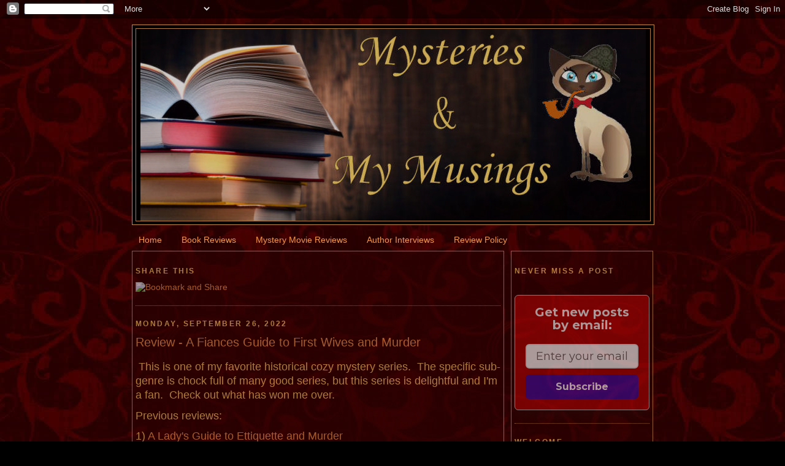

--- FILE ---
content_type: text/html; charset=UTF-8
request_url: https://mysterysuspence.blogspot.com/2022/09/
body_size: 23645
content:
<!DOCTYPE html>
<html xmlns='http://www.w3.org/1999/xhtml' xmlns:b='http://www.google.com/2005/gml/b' xmlns:data='http://www.google.com/2005/gml/data' xmlns:expr='http://www.google.com/2005/gml/expr'>
<head>
<link href='https://www.blogger.com/static/v1/widgets/2944754296-widget_css_bundle.css' rel='stylesheet' type='text/css'/>
<meta content='text/html; charset=UTF-8' http-equiv='Content-Type'/>
<meta content='blogger' name='generator'/>
<link href='https://mysterysuspence.blogspot.com/favicon.ico' rel='icon' type='image/x-icon'/>
<link href='http://mysterysuspence.blogspot.com/2022/09/' rel='canonical'/>
<link rel="alternate" type="application/atom+xml" title="Mysteries and My Musings - Atom" href="https://mysterysuspence.blogspot.com/feeds/posts/default" />
<link rel="alternate" type="application/rss+xml" title="Mysteries and My Musings - RSS" href="https://mysterysuspence.blogspot.com/feeds/posts/default?alt=rss" />
<link rel="service.post" type="application/atom+xml" title="Mysteries and My Musings - Atom" href="https://www.blogger.com/feeds/2436693488493674576/posts/default" />
<!--Can't find substitution for tag [blog.ieCssRetrofitLinks]-->
<meta content='<meta name="follow_it-verification-code" content="vnZVWarjGYdkcXUpMAJJ"/>' name='description'/>
<meta content='http://mysterysuspence.blogspot.com/2022/09/' property='og:url'/>
<meta content='Mysteries and My Musings' property='og:title'/>
<meta content='&lt;meta name=&quot;follow_it-verification-code&quot; content=&quot;vnZVWarjGYdkcXUpMAJJ&quot;/&gt;' property='og:description'/>
<title>Mysteries and My Musings: September 2022</title>
<link href='http://abundantlivingcoach.com/images/precious-icon.jpg' rel='shortcut icon'/>
<link href="//abundantlivingcoach.com/images/precious-icon.jpg" rel="icon">
<style id='page-skin-1' type='text/css'><!--
/*
-----------------------------------------------
Blogger Template Style
Name:
Designer: pYzam Team
URL:      www.pyzam.com
----------------------------------------------- */
/* Variable definitions
====================
<Variable name="bgcolor" description="Page Background Color"
type="color" default="#000000">
<Variable name="textcolor" description="Text Color"
type="color" default="#ffffff">
<Variable name="linkcolor" description="Link Color"
type="color" default="#9b3c02">
<Variable name="pagetitlecolor" description="Blog Title Color"
type="color" default="#9b3c02">
<Variable name="descriptioncolor" description="Blog Description Color"
type="color" default="#9b3c02">
<Variable name="titlecolor" description="Post Title Color"
type="color" default="#9b3c02">
<Variable name="bordercolor" description="Border Color"
type="color" default="#d59c4d">
<Variable name="sidebarcolor" description="Sidebar Title Color"
type="color" default="#ffffff">
<Variable name="sidebartextcolor" description="Sidebar Text Color"
type="color" default="#ffffff">
<Variable name="visitedlinkcolor" description="Visited Link Color"
type="color" default="#ffffff">
<Variable name="bodyfont" description="Text Font"
type="font" default="normal normal 100% Georgia, Serif">
<Variable name="headerfont" description="Sidebar Title Font"
type="font"
default="normal normal 78% 'Trebuchet MS',Trebuchet,Arial,Verdana,Sans-serif">
<Variable name="pagetitlefont" description="Blog Title Font"
type="font"
default="normal normal 200% Georgia, Serif">
<Variable name="descriptionfont" description="Blog Description Font"
type="font"
default="normal normal 78% 'Trebuchet MS', Trebuchet, Arial, Verdana, Sans-serif">
<Variable name="postfooterfont" description="Post Footer Font"
type="font"
default="normal normal 78% 'Trebuchet MS', Trebuchet, Arial, Verdana, Sans-serif">
*/
/* Use this with templates/template-twocol.html */
body {
background:#000000;
margin:0;
color:#ffcc66;
font:x-small Georgia Serif;
font-size/* */:/**/small;
font-size: /**/small;
text-align: center;
background-color:#000000;
background-image: url(https://lh3.googleusercontent.com/blogger_img_proxy/AEn0k_tzJqU4Bgk35le6C2F06rGy-WGibl_Oasgq1UA_Ky-sCA9vSgy9ThBxxa4qQO4Q2NLDpxS7ZUchN2b66fplTN7tpqq_z0OBmcJAiwm3q_-EXjP4uO-aKw=s0-d);
background-attachment: fixed;
background-position: left top  ;
background-repeat: repeat;
border-color:#a80014;
border-width:0px;
border-style: solid;
}
a:link {
color:#f2984c;
text-decoration:none;
}
a:visited {
color:#ffcc66;
text-decoration:none;
}
a:hover {
color:#f2984c;
text-decoration:underline;
}
a img {
border-width:0;
}
/* Header
-----------------------------------------------
*/
#header-wrapper {
width:850px;
margin:0 auto 5px;
border:1px solid #d59c4d;
background-color:#000000;
filter:alpha(opacity=100); -moz-opacity:0.90; opacity:0.90; -khtml-opacity:0.90;
}
#header-inner {
background-position: center;
margin-left: auto;
margin-right: auto;
}
#header {
margin: 5px;
border: 1px solid #d59c4d;
text-align: center;
color:#f2984c;
background-color:#000000;
filter:alpha(opacity=100); -moz-opacity:0.90; opacity:0.90; -khtml-opacity:0.90;
}
#header h1 {
margin:5px 5px 0;
padding:15px 20px .25em;
line-height:1.2em;
text-transform:uppercase;
letter-spacing:.2em;
font: normal bold 200% Arial, sans-serif;
}
#header a {
color:#f2984c;
text-decoration:none;
}
#header a:hover {
color:#f2984c;
}
#header .description {
margin:0 5px 5px;
padding:0 20px 15px;
max-width:800px;
text-transform:uppercase;
letter-spacing:.2em;
line-height: 1.4em;
font: normal normal 78% 'Trebuchet MS', Trebuchet, Arial, Verdana, Sans-serif;
color: #ffcc66;
}
#header img {
margin-left: auto;
margin-right: auto;
}
/* Outer-Wrapper
----------------------------------------------- */
#outer-wrapper {
width: 850px;
margin:0 auto;
padding:10px;
text-align:left;
font: normal normal 110% Verdana, sans-serif;
}
#main-wrapper {
width: 595px;
float: left;
padding: 5px;
border:1px solid #d59c4d;
background-color:#2D0102;
filter:alpha(opacity=60); -moz-opacity:0.60; opacity:0.60; -khtml-opacity:0.60;
word-wrap: break-word; /* fix for long text breaking sidebar float in IE */
overflow: hidden;     /* fix for long non-text content breaking IE sidebar float */
}
#sidebar-wrapper {
width: 220px;
float: right;
padding: 5px;
border:1px solid #d59c4d;
background-color:#2D0102;
filter:alpha(opacity=60); -moz-opacity:0.60; opacity:0.60; -khtml-opacity:0.60;
word-wrap: break-word; /* fix for long text breaking sidebar float in IE */
overflow: hidden;      /* fix for long non-text content breaking IE sidebar float */
}
/* Headings
----------------------------------------------- */
h2 {
margin:1.5em 0 .75em;
font:normal bold 86% Arial, sans-serif;
line-height: 1.4em;
text-transform:uppercase;
letter-spacing:.2em;
color:#ffcc66;
}
/* Posts
-----------------------------------------------
*/
h2.date-header {
margin:1.5em 0 .5em;
}
.post {
margin:.5em 0 1.5em;
border-bottom:1px dotted #d59c4d;
padding-bottom:1.5em;
}
.post h3 {
margin:.25em 0 0;
padding:0 0 4px;
font-size:140%;
font-weight:normal;
line-height:1.4em;
color:#f2984c;
}
.post h3 a, .post h3 a:visited, .post h3 strong {
display:block;
text-decoration:none;
color:#f2984c;
font-weight:normal;
}
.post h3 strong, .post h3 a:hover {
color:#ffcc66;
}
.post p {
margin:0 0 .75em;
line-height:1.6em;
}
.post-footer {
margin: .75em 0;
color:#ffcc66;
text-transform:uppercase;
letter-spacing:.1em;
font: normal bold 78% Arial, sans-serif;
line-height: 1.4em;
}
.comment-link {
margin-left:.6em;
}
.post img {
border: 5px ridge #E10308;
padding: 10px;
background: url(https://lh3.googleusercontent.com/blogger_img_proxy/AEn0k_tR7Mood4TsW3uf90HmyGUWzXj7AFj4CThKcY_tbnqztJV5R0ZwnkzKAJqTSBMmCu3YIKeZL5nJzLjOPbXLNd4ni72pOd1-AO7gntB0lu6TUj25ZxPrxAI=s0-d);
}
.post blockquote {
margin:1em 20px;
}
.post blockquote p {
margin:.75em 0;
}
/* Comments
----------------------------------------------- */
#comments h4 {
margin:1em 0;
font-weight: bold;
line-height: 1.4em;
text-transform:uppercase;
letter-spacing:.2em;
color: #ffcc66;
padding: 5px;
border:1px solid #d59c4d;
background-color:#2D0102;
filter:alpha(opacity=60); -moz-opacity:0.60; opacity:0.60; -khtml-opacity:0.60;
}
#comments-block {
margin:1em 0 1.5em;
line-height:1.6em;
}
#comments-block .comment-author {
margin:.5em 0;
}
#comments-block .comment-body {
margin:.25em 0 0;
}
#comments-block .comment-footer {
margin:-.25em 0 2em;
line-height: 1.4em;
text-transform:uppercase;
letter-spacing:.1em;
}
#comments-block .comment-body p {
margin:0 0 .75em;
}
.deleted-comment {
font-style:italic;
color:gray;
}
#blog-pager-newer-link {
float: left;
}
#blog-pager-older-link {
float: right;
}
#blog-pager {
text-align: center;
}
.feed-links {
clear: both;
line-height: 2.5em;
}
/* Sidebar Content
----------------------------------------------- */
.sidebar {
color: #ffcc66;
line-height: 1.5em;
}
.sidebar ul {
list-style:none;
margin:0 0 0;
padding:0 0 0;
}
.sidebar li {
margin:0;
padding:0 0 .25em 15px;
text-indent:-15px;
line-height:1.5em;
}
.sidebar .widget, .main .widget {
border-bottom:1px dotted #d59c4d;
margin:0 0 1.5em;
padding:0 0 1.5em;
}
.main .Blog {
border-bottom-width: 0;
}
/* Profile
----------------------------------------------- */
.profile-img {
float: left;
margin: 0 5px 5px 0;
padding: 4px;
border: 1px solid #d59c4d;
}
.profile-data {
margin:0;
text-transform:uppercase;
letter-spacing:.1em;
font: normal bold 78% Arial, sans-serif;
color: #ffcc66;
font-weight: bold;
line-height: 1.6em;
}
.profile-datablock {
margin:.5em 0 .5em;
}
.profile-textblock {
margin: 0.5em 0;
line-height: 1.6em;
}
.profile-link {
font: normal bold 78% Arial, sans-serif;
text-transform: uppercase;
letter-spacing: .1em;
}
/* Footer
----------------------------------------------- */
#footer {
width:850px;
clear:both;
margin:0 auto;
padding-top:5px;
line-height: 1.6em;
text-transform:uppercase;
letter-spacing:.1em;
text-align: center;
padding: 5px;
border:1px solid #d59c4d;
background-color:000000;
filter:alpha(opacity=60); -moz-opacity:0.60; opacity:0.60; -khtml-opacity:0.60;
}
/** Page structure tweaks for layout editor wireframe */
body#layout #header {
margin-left: 0px;
margin-right: 0px;
}
.bloggerPyBar { background-color:#ff6600;
color:#114477;
font-family: Arial, Helvetica, sans-serif;
font-size:10px;
text-align:left;
font-weigth:bold;
padding:2px 2px 2px 6px;}
.bloggerPyBar a {color:#114477;}
.pylogo {float:right;padding-right:9px;}

--></style>
<link href='https://www.blogger.com/dyn-css/authorization.css?targetBlogID=2436693488493674576&amp;zx=21a24bad-94b8-4934-a5fa-b55612c0d722' media='none' onload='if(media!=&#39;all&#39;)media=&#39;all&#39;' rel='stylesheet'/><noscript><link href='https://www.blogger.com/dyn-css/authorization.css?targetBlogID=2436693488493674576&amp;zx=21a24bad-94b8-4934-a5fa-b55612c0d722' rel='stylesheet'/></noscript>
<meta name='google-adsense-platform-account' content='ca-host-pub-1556223355139109'/>
<meta name='google-adsense-platform-domain' content='blogspot.com'/>

<!-- data-ad-client=ca-pub-5006912157543363 -->

<link rel="stylesheet" href="https://fonts.googleapis.com/css2?display=swap&family=Acme&family=Ultra&family=Lobster&family=Charm&family=Seaweed+Script&family=Rancho&family=Petit+Formal+Script&family=Anton&family=Dancing+Script&family=Satisfy&family=Rochester&family=Merienda+One&family=Grand+Hotel&family=Libre+Baskerville&family=Pacifico&family=Permanent+Marker&family=Pattaya&family=Carter+One&family=Fredoka+One&family=Yellowtail&family=Berkshire+Swash&family=Candal&family=Sofia&family=Courgette&family=Great+Vibes&family=Lobster+Two&family=Gabriela&family=Oleo+Script&family=Palanquin+Dark&family=Pinyon+Script&family=Lemonada&family=Passion+One&family=Norican&family=Playfair+Display&family=Merriweather&family=Quicksand&family=EB+Garamond&family=Caveat&family=Fjalla+One&family=Archivo+Black&family=Abril+Fatface&family=Alfa+Slab+One&family=DM+Serif+Display&family=Righteous&family=Spectral&family=Merienda&family=Patua+One&family=Kaushan+Script&family=Sacramento&family=Francois+One&family=Bangers"></head>
<body>
<div class='navbar section' id='navbar'><div class='widget Navbar' data-version='1' id='Navbar1'><script type="text/javascript">
    function setAttributeOnload(object, attribute, val) {
      if(window.addEventListener) {
        window.addEventListener('load',
          function(){ object[attribute] = val; }, false);
      } else {
        window.attachEvent('onload', function(){ object[attribute] = val; });
      }
    }
  </script>
<div id="navbar-iframe-container"></div>
<script type="text/javascript" src="https://apis.google.com/js/platform.js"></script>
<script type="text/javascript">
      gapi.load("gapi.iframes:gapi.iframes.style.bubble", function() {
        if (gapi.iframes && gapi.iframes.getContext) {
          gapi.iframes.getContext().openChild({
              url: 'https://www.blogger.com/navbar/2436693488493674576?origin\x3dhttps://mysterysuspence.blogspot.com',
              where: document.getElementById("navbar-iframe-container"),
              id: "navbar-iframe"
          });
        }
      });
    </script><script type="text/javascript">
(function() {
var script = document.createElement('script');
script.type = 'text/javascript';
script.src = '//pagead2.googlesyndication.com/pagead/js/google_top_exp.js';
var head = document.getElementsByTagName('head')[0];
if (head) {
head.appendChild(script);
}})();
</script>
</div></div>
<div id='outer-wrapper'><div id='wrap2'>
<!-- skip links for text browsers -->
<span id='skiplinks' style='display:none;'>
<a href='#main'>skip to main </a> |
      <a href='#sidebar'>skip to sidebar</a>
</span>
<div id='header-wrapper'>
<div class='header section' id='header'><div class='widget Header' data-version='1' id='Header1'>
<div id='header-inner'>
<a href='https://mysterysuspence.blogspot.com/' style='display: block'>
<img alt='Mysteries and My Musings' height='313px; ' id='Header1_headerimg' src='https://blogger.googleusercontent.com/img/b/R29vZ2xl/AVvXsEi6ULKcYEU9H747drBrJ2jVHjdGfE6RQplJUxPjxBwhp8N4v4t10ejPFw3z174ZCss-zLnwEd92VFMjcXH6-8vxWh57nbBUQajrMNV9oiKcKIcLTQ7vjb_zEJeRS1IuDuKIzlMc36v8lHM/s1600/Banner-New824.jpg' style='display: block' width='824px; '/>
</a>
</div>
</div></div>
</div>
<div id='content-wrapper'>
<div id='crosscol-wrapper' style='text-align:center'>
<div class='crosscol section' id='crosscol'><div class='widget PageList' data-version='1' id='PageList1'>
<h2>Pages</h2>
<div class='widget-content'>
<ul>
<li>
<a href='https://mysterysuspence.blogspot.com/'>Home</a>
</li>
<li>
<a href='http://mysterysuspence.blogspot.com/p/book-reviews.html'>Book Reviews</a>
</li>
<li>
<a href='https://mysterysuspence.blogspot.com/p/mystery-movie-reviews.html'>Mystery Movie Reviews</a>
</li>
<li>
<a href='http://mysterysuspence.blogspot.com/p/author-interviews.html'>Author Interviews</a>
</li>
<li>
<a href='http://mysterysuspence.blogspot.com/p/review-policy.html'>Review Policy</a>
</li>
</ul>
<div class='clear'></div>
</div>
</div></div>
</div>
<div id='main-wrapper'>
<div class='main section' id='main'><div class='widget HTML' data-version='1' id='HTML10'>
<h2 class='title'>Share This</h2>
<div class='widget-content'>
<div><a class="addthis_button" href="http://www.addthis.com/bookmark.php?v=250&amp;pub=xa-4aa9bab317174543"><img width="125" alt="Bookmark and Share" style="border:0" src="https://lh3.googleusercontent.com/blogger_img_proxy/AEn0k_uAg3aU7n7bzxkveeM-qEjbwPHDQdzKsSCjXReAPyxfc6F4XEa_Y4fEAUTaWeFWYFIQOXZ81aPgVuUeTjdUO77ZZkBRljrnNOdl3fIDg4usKuKZelpBnQ=s0-d" height="16"></a><script src="//s7.addthis.com/js/250/addthis_widget.js?pub=xa-4aa9bab317174543" type="text/javascript"></script>
</div>
</div>
<div class='clear'></div>
</div><div class='widget Blog' data-version='1' id='Blog1'>
<div class='blog-posts'>
<!--Can't find substitution for tag [adStart]-->
<h2 class='date-header'>Monday, September 26, 2022</h2>
<div class='post uncustomized-post-template'>
<a name='8269977298077850962'></a>
<h3 class='post-title'>
<a href='https://mysterysuspence.blogspot.com/2022/09/review-fiances-guide-to-first-wives-and.html'>Review - A Fiances Guide to First Wives and Murder</a>
</h3>
<div class='post-header-line-1'></div>
<div class='post-body'>
<p><p><span style="font-family: arial; font-size: large;">&nbsp;This is one of my favorite historical cozy mystery series.&nbsp; The specific sub-genre is chock full of many good series, but this series is delightful and I'm a fan.&nbsp; Check out what has won me over.</span></p><p><span style="font-family: arial; font-size: large;">Previous reviews:</span></p><p><span style="font-family: arial; font-size: large;">1) <a href="https://mysterysuspence.blogspot.com/2020/12/review-ladys-guide-to-etiquette-and.html" target="_blank">A Lady's Guide to Ettiquette and Murder&nbsp;</a></span></p><p><span style="font-family: arial; font-size: large;">3) <a href="https://mysterysuspence.blogspot.com/2021/06/review-ladys-guide-to-mischief-and.html" target="_blank">the Lady's Guide to Mischief and Murder</a>&nbsp;</span></p><p><span style="font-family: arial; font-size: large;"><br /></span></p><p><span style="font-family: arial; font-size: large;"><b></b></span></p><div class="separator" style="clear: both; text-align: center;"><b><a href="https://blogger.googleusercontent.com/img/b/R29vZ2xl/AVvXsEh_8eNg1Za_p3B-j-lJ5vrWo8T6on-Ol7Yv-IrCSUfWO6SRetMeG0Le5cFfXeuafzkx6bw53fIfZRDaRvHbu7ug6rjRUpq2lcLlsriizVE5INAZVg9FfP2gNfSXJWNl86vKFQNvdH3l-bgFfIaKk2PChhL8rhuzQGi4ru3v7UbPUmv9hY7ibzGCze11/s1058/FianceesGuideFirstWivesAndMurder.jpg" style="clear: left; float: left; margin-bottom: 1em; margin-right: 1em;"><span style="font-family: arial; font-size: large;"><img border="0" data-original-height="1058" data-original-width="700" height="493" src="https://blogger.googleusercontent.com/img/b/R29vZ2xl/AVvXsEh_8eNg1Za_p3B-j-lJ5vrWo8T6on-Ol7Yv-IrCSUfWO6SRetMeG0Le5cFfXeuafzkx6bw53fIfZRDaRvHbu7ug6rjRUpq2lcLlsriizVE5INAZVg9FfP2gNfSXJWNl86vKFQNvdH3l-bgFfIaKk2PChhL8rhuzQGi4ru3v7UbPUmv9hY7ibzGCze11/w326-h493/FianceesGuideFirstWivesAndMurder.jpg" width="326" /></span></a></b></div><span style="font-family: arial; font-size: large;"><b>Author:</b><span> Dianne Freeman</span></span><p></p><p><span style="font-family: arial; font-size: large;"><b>Copyright:</b> July 2011 (Kensington Books) 306 pgs</span></p><p><span style="font-family: arial; font-size: large;"><b>Series:</b> 4th in Countess of Harleigh Mysteries</span></p><p><span style="font-family: arial; font-size: large;"><b>Sensuality:</b> n/a</span></p><p><span style="font-family: arial; font-size: large;"><b>Mystery Sub-genre:</b>&nbsp;Historical cozy mystery, amateur sleuth</span></p><p><span style="font-family: arial; font-size: large;"><b>Main Characters:</b> Frances Wynn, the wealthy Countess of Harleigh</span></p><p><span style="font-family: arial; font-size: large;"><b>Setting:</b> Victorian era, London and countryside, England</span></p><p><span style="font-family: arial; font-size: large;"><b>Obtained Through:</b> Library</span></p><p><span style="font-family: arial; font-size: large;"><b>Book Blurb:</b> "For Frances Wynn, widow to the late Earl of Harleigh, life has a cosmopolitan flavor of late. No sooner has she sent her mother and daughter off on a shopping trip to Paris than she and her fiancé, George Hazelton, are socializing with visiting members of the Russian royal family. Amid this whirlwind, scandal also comes calling when Inspector Delaney turns up outside Frances&#8217;s house with a young French woman with a shocking claim: she is Mrs. George Hazelton.</span></p><p><span style="font-family: arial; font-size: large;">&nbsp;As the future Mrs. George Hazelton, Frances assumes the woman is either lying or demented. &#8220;Mrs. Hazelton,&#8221; aka Irena, makes other outrageous statements. Among them, she insists that she is the illegitimate daughter of Russian royalty, that she has been abducted many times, and that someone is sending her threatening letters. When George arrives, he clarifies that he is certainly not married to Irena&#8212;though he can confirm her royal parentage. But even as he agrees to investigate whether Irena&#8217;s life is in danger, her claim proves tragically true. Irena is found strangled in Frances&#8217;s garden.</span></p><p><span style="font-family: arial; font-size: large;">&nbsp;To uncover a killer&#8212;and clear their own names&#8212;Frances and George must determine which of Irena&#8217;s outlandish stories were based in fact. And as the search reaches a shocking conclusion, they may find that villainy lurks all too close to home . . ."&nbsp;</span></p><p><span style="font-family: arial; font-size: large;"><b>My Thoughts:</b></span></p><p><span style="font-family: arial; font-size: large;">Frances Wynn, one of my favorite heroines, loved her husband and has grieved his death. So many historical mysteries have the deceased husband as unpleasant and the woman is relieved, so this is a pleasant change.&nbsp; She is newly engaged to George Hazelton who had become her best friend over the previous books, and was a good friend of her late husband. They both are tested by the surprise woman claiming to be George's wife, but also by societal norms around the situation.&nbsp;&nbsp;</span></p><p><span style="font-family: arial; font-size: large;">The setting of Victorian England is always well portrayed and creates an immersive backdrop.&nbsp; The plot has several twists and turns along the way. The climax had some tense moments and was well done.&nbsp; This is a thoroughly enjoyable mystery that fully incorporates the era and finely realized characters.</span></p><p><span style="font-family: arial; font-size: large;"><b>Rating:&nbsp;</b> Excellent - Loved it! Buy it now and put this author on your watch list</span></p><p style="text-align: center;"><span style="font-family: arial;"><span style="font-size: large;">Here is an interview with the author.</span></span></p><p style="text-align: center;"><span style="font-family: arial;">https://youtu.be/rhNj61hjFFU</span></p><p style="text-align: center;">
  
  <iframe allow="accelerometer; autoplay; clipboard-write; encrypted-media; gyroscope; picture-in-picture" allowfullscreen="" frameborder="0" height="315" src="https://www.youtube.com/embed/rhNj61hjFFU" title="YouTube video player" width="560"></iframe>
  
  <span style="font-family: arial; font-size: large;"><br /></span></p><p><span style="font-family: arial; font-size: large;"><br /></span></p><p></p><div class="separator" style="clear: both; text-align: center;"><a href="https://blogger.googleusercontent.com/img/b/R29vZ2xl/AVvXsEgdpJkeX6-kl-DEXvQE9dqzM_Tl1ap3KCLBlJttOmqlgDM5um9htER8v1JOd_jQE785e-CG7-DOmqGG5ydhJTWlHjoVjxYkZTh1CcmBB5mYRqrgwl00dmqvuhQWIHUsAHU53f_wkzTStBN0R4WHVPcKYj3j1msqBx7wD1W5-5f95NeQ5OVmlQapmYSf/s475/Blog-signature-NEW.jpg" style="margin-left: 1em; margin-right: 1em;"><span style="font-family: arial; font-size: large;"><img border="0" data-original-height="180" data-original-width="475" src="https://blogger.googleusercontent.com/img/b/R29vZ2xl/AVvXsEgdpJkeX6-kl-DEXvQE9dqzM_Tl1ap3KCLBlJttOmqlgDM5um9htER8v1JOd_jQE785e-CG7-DOmqGG5ydhJTWlHjoVjxYkZTh1CcmBB5mYRqrgwl00dmqvuhQWIHUsAHU53f_wkzTStBN0R4WHVPcKYj3j1msqBx7wD1W5-5f95NeQ5OVmlQapmYSf/s16000/Blog-signature-NEW.jpg" /></span></a></div><span style="font-family: arial; font-size: large;"><br /><span><br /></span></span><p></p><p><span style="font-family: arial; font-size: large;"><br /></span></p>
<div><a class='addthis_button' href='http://www.addthis.com/bookmark.php?v=250&pub=xa-4aa9bab317174543'><img alt="Bookmark and Share" height="16" src="https://lh3.googleusercontent.com/blogger_img_proxy/AEn0k_uAg3aU7n7bzxkveeM-qEjbwPHDQdzKsSCjXReAPyxfc6F4XEa_Y4fEAUTaWeFWYFIQOXZ81aPgVuUeTjdUO77ZZkBRljrnNOdl3fIDg4usKuKZelpBnQ=s0-d" style="border:0" width="125"></a><script src="//s7.addthis.com/js/250/addthis_widget.js?pub=xa-4aa9bab317174543" type="text/javascript"></script></div>
</p>
<div style='clear: both;'></div>
</div>
<div class='post-footer'>
<div>
<p><span id='footer-buttons'>
</span></p>
</div>
<p class='post-footer-line post-footer-line-1'>
<span class='post-author'>
</span>
<span class='post-timestamp'>
at
<a class='timestamp-link' href='https://mysterysuspence.blogspot.com/2022/09/review-fiances-guide-to-first-wives-and.html' title='permanent link'>12:01&#8239;AM</a>
</span>
<span class='post-comment-link'>
<a class='comment-link' href='https://www.blogger.com/comment/fullpage/post/2436693488493674576/8269977298077850962' onclick='javascript:window.open(this.href, "bloggerPopup", "toolbar=0,location=0,statusbar=1,menubar=0,scrollbars=yes,width=640,height=500"); return false;'>1 comments</a>
</span>
<span class='post-backlinks post-comment-link'>
</span>
<span class='post-icons'>
<span class='item-action'>
<a href='https://www.blogger.com/email-post/2436693488493674576/8269977298077850962' title='Email Post'>
<span class='email-post-icon'>&#160;</span>
</a>
</span>
<span class='item-control blog-admin pid-1249266134'>
<a href='https://www.blogger.com/post-edit.g?blogID=2436693488493674576&postID=8269977298077850962&from=pencil' title='Edit Post'>
<span class='quick-edit-icon'>&#160;</span>
</a>
</span>
</span>
</p>
<p class='post-footer-line post-footer-line-2'>
<span class='post-labels'>
Labels:
<a href='https://mysterysuspence.blogspot.com/search/label/%23amreading%20%23mystery%20historical%20mystery' rel='tag'>#amreading #mystery historical mystery</a>,
<a href='https://mysterysuspence.blogspot.com/search/label/%23LadyHarleigh%20%23DianneFreeman%20%23VictorianMystery' rel='tag'>#LadyHarleigh #DianneFreeman #VictorianMystery</a>,
<a href='https://mysterysuspence.blogspot.com/search/label/historical%20cozy%20mystery%20review%20%23mysteryReview' rel='tag'>historical cozy mystery review #mysteryReview</a>
</span>
</p>
<p class='post-footer-line post-footer-line-3'></p>
</div>
</div>
<h2 class='date-header'>Thursday, September 1, 2022</h2>
<div class='post uncustomized-post-template'>
<a name='4829372516200540693'></a>
<h3 class='post-title'>
<a href='https://mysterysuspence.blogspot.com/2022/09/review-getaway-with-murder.html'>Review - Getaway with Murder</a>
</h3>
<div class='post-header-line-1'></div>
<div class='post-body'>
<p><p><span style="font-family: arial; font-size: large;">The author of Southern Homebrew, House Flipper, Paw Enforcement mysteries, and Tara Holloway novels brings us a new mystery series.&nbsp; This series takes into the mountains to a rustic lodge where death checks in.</span></p><p><span style="font-family: arial; font-size: large;"><b></b></span></p><div class="separator" style="clear: both; text-align: center;"><span style="font-family: arial; font-size: large;"><b><a href="https://blogger.googleusercontent.com/img/b/R29vZ2xl/AVvXsEiwDfvVcZZ-AVwTqGgit0jcwnfdjJnoAm7QBJ6zuALfYnm59jumzcUF3BjrCxVGkh2d5m84ga4yo9SqwjbiRzkKdW6bcCxAhuTBsDOzdEQ2vhFJ14YQd0FRMqb90j_PAAjoJXWtW4S0x0dimQCJqmypwk0-jxhFDyEJjQIQ_xV0ZfLSVDn8vizEaW9b/s500/GetawayWithMurder.jpg" imageanchor="1" style="clear: left; float: left; margin-bottom: 1em; margin-right: 1em;"><img border="0" data-original-height="500" data-original-width="339" height="476" src="https://blogger.googleusercontent.com/img/b/R29vZ2xl/AVvXsEiwDfvVcZZ-AVwTqGgit0jcwnfdjJnoAm7QBJ6zuALfYnm59jumzcUF3BjrCxVGkh2d5m84ga4yo9SqwjbiRzkKdW6bcCxAhuTBsDOzdEQ2vhFJ14YQd0FRMqb90j_PAAjoJXWtW4S0x0dimQCJqmypwk0-jxhFDyEJjQIQ_xV0ZfLSVDn8vizEaW9b/w323-h476/GetawayWithMurder.jpg" width="323" /></a></b></span></div><span style="font-family: arial; font-size: large;"><b>Author:</b> Diane Kelly</span><p></p><p><span style="font-family: arial; font-size: large;"><b>Copyright:</b> October 2021 (Berkley) 296 pgs</span></p><p><span style="font-family: arial; font-size: large;"><b>Series:</b> 1st in Mountain Lodge Mysteries</span></p><p><span style="font-family: arial; font-size: large;"><b>Sensuality: </b>n/a</span></p><p><span style="font-family: arial; font-size: large;"><b>Mystery Sub-genre:</b> Cozy Mystery</span></p><p><span style="font-family: arial; font-size: large;"><b>Main Character:</b> Misty Murphy, new owner of the Mountaintop Lodge</span></p><p><span style="font-family: arial; font-size: large;"><b>Setting:</b> Modern day, Blue Ridge Mountains of North Carolina</span></p><p><span style="font-family: arial; font-size: large;"><b>Obtained Through:</b> Publisher for honest review</span></p><p><span style="font-family: arial; font-size: large;"><b>Book Blurb:</b> "As if hitting the half-century mark wasn&#8217;t enough, Misty Murphy celebrated her landmark birthday by amicably ending her marriage and investing her settlement in a dilapidated mountain lodge at the top of the Blue Ridge Mountains. With the old inn teetering on both a bluff and bankruptcy, she must have lost her ever-loving mind.</span></p><p><span style="font-family: arial; font-size: large;">Luckily, handyman Rocky Crowder has a knack for rehabbing virtual ruins and for doing it on a dime, and to Misty&#8217;s delight, the lodge is fully booked on opening night, every room filled with flexible folks who&#8217;d slipped into spandex and ascended the peak for a yoga retreat with plans to namastay for a full week. Misty and her guests are feeling zen&#8212;at least until the yoga instructor is found dead.</span></p><p><span style="font-family: arial; font-size: large;">With a killer on the loose and the lodge&#8217;s reputation hanging in the balance, Misty must put her detective-skills to the test. Only one thing is as clear as a sunny mountain morning&#8212;she must solve the crime before the lodge ends up, once again, on the brink."</span></p><p><span style="font-family: arial; font-size: large;"><b>My Thoughts:&nbsp;</b> Features Misty Murphy as a newly divorced and just turned fifty amateur sleuth, a hunky handyman named Rocky, a new age housekeeper, and a diner owner as her new best friend. The characters were all fun and relatable. A dog named Molasses and cat called Yeti are delightful additions. This debut novel has a basic whodunit plot with a lodge full of suspects that each have motive or opportunity. The setting is stellar and adds to the storyline. I was engaged and read through it every chance I had. As the first book, Misty guesses everyone at the lodge at one point, but she learns as she goes. I enjoyed this book with its mountain setting and the characters rounded out the story.&nbsp; I will be back for more.</span></p><p><span style="font-family: arial; font-size: large;"><b>Rating:</b>&nbsp; Excellent - Loved it! Buy it now and put this author on your watch list&nbsp;</span></p><p><span style="font-family: arial; font-size: large;"><br /></span></p><p></p><div class="separator" style="clear: both; text-align: center;"><a href="https://blogger.googleusercontent.com/img/b/R29vZ2xl/AVvXsEjwmnnMmTwRasP1nirwetDO6hxL-91trmI8oSkSGLXbYz4raR18lk8MgXUG61rnq9-Nogqu1HqNG2yco7Em4532i7rp46lcfwDlglcS8lyvmFHJz89L37kijw5yyJIAdcCWa2fJJ83h36p7CiZxVfOg5zVH9iGQQPKiTyXzB4eTZS60lxMwh_FXnCLx/s475/Blog-signature-NEW.jpg" imageanchor="1" style="margin-left: 1em; margin-right: 1em;"><img border="0" data-original-height="180" data-original-width="475" src="https://blogger.googleusercontent.com/img/b/R29vZ2xl/AVvXsEjwmnnMmTwRasP1nirwetDO6hxL-91trmI8oSkSGLXbYz4raR18lk8MgXUG61rnq9-Nogqu1HqNG2yco7Em4532i7rp46lcfwDlglcS8lyvmFHJz89L37kijw5yyJIAdcCWa2fJJ83h36p7CiZxVfOg5zVH9iGQQPKiTyXzB4eTZS60lxMwh_FXnCLx/s16000/Blog-signature-NEW.jpg" /></a></div><br /><span style="font-family: arial; font-size: large;"><br /></span><p></p>
<div><a class='addthis_button' href='http://www.addthis.com/bookmark.php?v=250&pub=xa-4aa9bab317174543'><img alt="Bookmark and Share" height="16" src="https://lh3.googleusercontent.com/blogger_img_proxy/AEn0k_uAg3aU7n7bzxkveeM-qEjbwPHDQdzKsSCjXReAPyxfc6F4XEa_Y4fEAUTaWeFWYFIQOXZ81aPgVuUeTjdUO77ZZkBRljrnNOdl3fIDg4usKuKZelpBnQ=s0-d" style="border:0" width="125"></a><script src="//s7.addthis.com/js/250/addthis_widget.js?pub=xa-4aa9bab317174543" type="text/javascript"></script></div>
</p>
<div style='clear: both;'></div>
</div>
<div class='post-footer'>
<div>
<p><span id='footer-buttons'>
</span></p>
</div>
<p class='post-footer-line post-footer-line-1'>
<span class='post-author'>
</span>
<span class='post-timestamp'>
at
<a class='timestamp-link' href='https://mysterysuspence.blogspot.com/2022/09/review-getaway-with-murder.html' title='permanent link'>1:35&#8239;AM</a>
</span>
<span class='post-comment-link'>
<a class='comment-link' href='https://www.blogger.com/comment/fullpage/post/2436693488493674576/4829372516200540693' onclick='javascript:window.open(this.href, "bloggerPopup", "toolbar=0,location=0,statusbar=1,menubar=0,scrollbars=yes,width=640,height=500"); return false;'>0
comments</a>
</span>
<span class='post-backlinks post-comment-link'>
</span>
<span class='post-icons'>
<span class='item-action'>
<a href='https://www.blogger.com/email-post/2436693488493674576/4829372516200540693' title='Email Post'>
<span class='email-post-icon'>&#160;</span>
</a>
</span>
<span class='item-control blog-admin pid-1249266134'>
<a href='https://www.blogger.com/post-edit.g?blogID=2436693488493674576&postID=4829372516200540693&from=pencil' title='Edit Post'>
<span class='quick-edit-icon'>&#160;</span>
</a>
</span>
</span>
</p>
<p class='post-footer-line post-footer-line-2'>
<span class='post-labels'>
Labels:
<a href='https://mysterysuspence.blogspot.com/search/label/%23amreading%20%23cozymystery%20%23BlueRidgeMountain%20%23DianeKelly%20%23MountainLodgeMystery' rel='tag'>#amreading #cozymystery #BlueRidgeMountain #DianeKelly #MountainLodgeMystery</a>,
<a href='https://mysterysuspence.blogspot.com/search/label/amateur%20sleuth' rel='tag'>amateur sleuth</a>,
<a href='https://mysterysuspence.blogspot.com/search/label/Blue%20Ridge%20Mountains%20Mystery' rel='tag'>Blue Ridge Mountains Mystery</a>,
<a href='https://mysterysuspence.blogspot.com/search/label/cozy%20mystery' rel='tag'>cozy mystery</a>,
<a href='https://mysterysuspence.blogspot.com/search/label/Diane%20Kelly' rel='tag'>Diane Kelly</a>,
<a href='https://mysterysuspence.blogspot.com/search/label/Mountain%20Lodge%20Mysteries' rel='tag'>Mountain Lodge Mysteries</a>,
<a href='https://mysterysuspence.blogspot.com/search/label/Yoge%20retreat%20mystery' rel='tag'>Yoge retreat mystery</a>
</span>
</p>
<p class='post-footer-line post-footer-line-3'></p>
</div>
</div>
<!--Can't find substitution for tag [adEnd]-->
</div>
<div class='blog-pager' id='blog-pager'>
<span id='blog-pager-newer-link'>
<a class='blog-pager-newer-link' href='https://mysterysuspence.blogspot.com/search?updated-max=2022-10-17T02:26:00-06:00&amp;max-results=5&amp;reverse-paginate=true' id='Blog1_blog-pager-newer-link' title='Newer Posts'>Newer Posts</a>
</span>
<span id='blog-pager-older-link'>
<a class='blog-pager-older-link' href='https://mysterysuspence.blogspot.com/search?updated-max=2022-09-01T01:35:00-06:00&amp;max-results=5' id='Blog1_blog-pager-older-link' title='Older Posts'>Older Posts</a>
</span>
<a class='home-link' href='https://mysterysuspence.blogspot.com/'>Home</a>
</div>
<div class='clear'></div>
<div class='blog-feeds'>
<div class='feed-links'>
Subscribe to:
<a class='feed-link' href='https://mysterysuspence.blogspot.com/feeds/posts/default' target='_blank' type='application/atom+xml'>Comments (Atom)</a>
</div>
</div>
</div><div class='widget HTML' data-version='1' id='HTML15'><script>
var linkwithin_site_id = 75833;
</script>
<script src="//www.linkwithin.com/widget.js"></script>
<a href="http://www.linkwithin.com/"><img alt="Related Posts with Thumbnails" style="border: 0" src="https://lh3.googleusercontent.com/blogger_img_proxy/AEn0k_v67zVXs1diJlA82rcZM9SvbEU7SwqOuwL_P-W27H1jO4AAPJS4toU2x0jVZRB1WoXft1JWoEMGk7iYCxaNsEurAxnhNrqi=s0-d"></a></div></div>
</div>
<div id='sidebar-wrapper'>
<div class='sidebar section' id='sidebar'><div class='widget HTML' data-version='1' id='HTML1'>
<h2 class='title'>Never miss a post</h2>
<div class='widget-content'>
<style>@import url('https://fonts.googleapis.com/css?family=Montserrat:700');@import url('https://fonts.googleapis.com/css?family=Montserrat:400');
.form-preview {
  display: flex;
  flex-direction: column;
  justify-content: center;
  margin-top: 30px;
  padding: clamp(17px, 5%, 40px) clamp(17px, 7%, 50px);
  max-width: none;
  border-radius: 6px;
  box-shadow: 0 5px 25px rgba(34, 60, 47, 0.25);
}
.form-preview,
.form-preview *{
  box-sizing: border-box;
}
.form-preview .preview-heading {
  width: 100%;
}
.form-preview .preview-heading h5{
  margin-top: 0;
  margin-bottom: 0;
}
.form-preview .preview-input-field {
  margin-top: 20px;
  width: 100%;
}
.form-preview .preview-input-field input {
  width: 100%;
  height: 40px;
  border-radius: 6px;
  border: 2px solid #e9e8e8;
  background-color: #fff;
  outline: none;
}
.form-preview .preview-input-field input {
  color: #656363;
  font-family: "Montserrat";
  font-size: 14px;
  font-weight: 400;
  line-height: 20px;
  text-align: center;
}
.form-preview .preview-input-field input::placeholder {
  color: #656363;
  opacity: 1;
}

.form-preview .preview-input-field input:-ms-input-placeholder {
  color: #656363;
}

.form-preview .preview-input-field input::-ms-input-placeholder {
  color: #656363;
}
.form-preview .preview-submit-button {
  margin-top: 10px;
  width: 100%;
}
.form-preview .preview-submit-button button {
  width: 100%;
  height: 40px;
  border: 0;
  border-radius: 6px;
  line-height: 0px;
}
.form-preview .preview-submit-button button:hover {
  cursor: pointer;
}
</style><form data-v-3a89cb67="" action="https://api.follow.it/subscription-form/[base64]/8" method="post"><div data-v-3a89cb67="" class="form-preview" style="background-color: rgb(174, 4, 4); border-style: solid; border-width: 1px; border-color: rgb(204, 204, 204); position: relative;"><div data-v-3a89cb67="" class="preview-heading"><h5 data-v-3a89cb67="" style="text-transform: none !important; font-family: Montserrat; font-weight: bold; color: rgb(253, 252, 252); font-size: 20px; text-align: center;">Get new posts by email:</h5></div> <div data-v-3a89cb67="" class="preview-input-field"><input data-v-3a89cb67="" type="email" name="email" required="required" placeholder="Enter your email" spellcheck="false" style="text-transform: none !important; font-family: Montserrat; font-weight: normal; color: rgb(101, 99, 99); font-size: 18px; text-align: center; background-color: rgb(255, 255, 255);" /></div> <div data-v-3a89cb67="" class="preview-submit-button"><button data-v-3a89cb67="" type="submit" style="text-transform: none !important; font-family: Montserrat; font-weight: bold; color: rgb(255, 255, 255); font-size: 16px; text-align: center; background-color: rgb(65, 11, 158);">Subscribe</button></div></div></form>
</div>
<div class='clear'></div>
</div><div class='widget Text' data-version='1' id='Text1'>
<h2 class='title'>WELCOME</h2>
<div class='widget-content'>
<p style="font-family: Arial, serif; font-size: 100%; font-style: normal; font-variant-caps: normal; font-variant-ligatures: normal; font-weight: normal;"></p><p style="font-family: Georgia, serif; font-size: 100%; font-style: normal; font-variant-caps: normal; font-variant-ligatures: normal; font-weight: normal;">A warm welcome to each and every guest, grab a cup of your favorite hot beverage and join me. This is a blog for mystery, suspense, and thriller lovers.<br /><br /><strong>Monday's:</strong> musings on the mystery genre, some author interviews, book giveaways, blog tours, mystery related games or trivia, even an occasional mystery/thriller movie review depending on what I scare up.<br /><br /><strong>Thursday's: </strong>Book review. </p><span =""  style="font-family:&quot;;"><span =""  style="font-size:100%;">I am a Netgalley reviewer:</span></span><div><span =""  style="font-family:&quot;;"><img alt="50 Book Reviews" height="80" src="https://www.netgalley.com/badge/f75689c49a0c73887da4f8133b01d5f9e3bc0e71" title="50 Book Reviews" width="80" / /></span><br /><br /><p style="font-family: Georgia, serif; font-size: 100%; font-style: normal; font-variant-caps: normal; font-variant-ligatures: normal; font-weight: normal;"></p></div>
</div>
<div class='clear'></div>
</div><div class='widget Image' data-version='1' id='Image4'>
<div class='widget-content'>
<img alt='' height='80' id='Image4_img' src='https://blogger.googleusercontent.com/img/b/R29vZ2xl/AVvXsEhG0CE9RGK5MHfgDZfS7VQnPYity2xvNXgSHHnlAuH8TiH02V8dw1xpixSUXan7cYVExOj83Fc-1LsWmxAQRd5gRnJbfWtk7kpsupRV0cMRVOmccDI_Ez9eNPSloTYSeyXopqL-xlKSOYU/s210/Blog-Followers.jpg' width='210'/>
<br/>
</div>
<div class='clear'></div>
</div><div class='widget Followers' data-version='1' id='Followers1'>
<div class='widget-content'>
<div id='Followers1-wrapper'>
<div style='margin-right:2px;'>
<div><script type="text/javascript" src="https://apis.google.com/js/platform.js"></script>
<div id="followers-iframe-container"></div>
<script type="text/javascript">
    window.followersIframe = null;
    function followersIframeOpen(url) {
      gapi.load("gapi.iframes", function() {
        if (gapi.iframes && gapi.iframes.getContext) {
          window.followersIframe = gapi.iframes.getContext().openChild({
            url: url,
            where: document.getElementById("followers-iframe-container"),
            messageHandlersFilter: gapi.iframes.CROSS_ORIGIN_IFRAMES_FILTER,
            messageHandlers: {
              '_ready': function(obj) {
                window.followersIframe.getIframeEl().height = obj.height;
              },
              'reset': function() {
                window.followersIframe.close();
                followersIframeOpen("https://www.blogger.com/followers/frame/2436693488493674576?colors\x3dCgt0cmFuc3BhcmVudBILdHJhbnNwYXJlbnQaByNmZmNjNjYiByNmMjk4NGMqByMwMDAwMDAyByNmMjk4NGM6ByNmZmNjNjZCByNmMjk4NGNKByNmZmNjNjZSByNmMjk4NGNaC3RyYW5zcGFyZW50\x26pageSize\x3d21\x26hl\x3den\x26origin\x3dhttps://mysterysuspence.blogspot.com");
              },
              'open': function(url) {
                window.followersIframe.close();
                followersIframeOpen(url);
              }
            }
          });
        }
      });
    }
    followersIframeOpen("https://www.blogger.com/followers/frame/2436693488493674576?colors\x3dCgt0cmFuc3BhcmVudBILdHJhbnNwYXJlbnQaByNmZmNjNjYiByNmMjk4NGMqByMwMDAwMDAyByNmMjk4NGM6ByNmZmNjNjZCByNmMjk4NGNKByNmZmNjNjZSByNmMjk4NGNaC3RyYW5zcGFyZW50\x26pageSize\x3d21\x26hl\x3den\x26origin\x3dhttps://mysterysuspence.blogspot.com");
  </script></div>
</div>
</div>
<div class='clear'></div>
</div>
</div><div class='widget Image' data-version='1' id='Image3'>
<div class='widget-content'>
<img alt='' height='80' id='Image3_img' src='https://blogger.googleusercontent.com/img/b/R29vZ2xl/AVvXsEjMAlxwxQagXYBJCg2uL71RaFoP-qVTgrD_rD_2ItLlD1RRbmZ-YGVSQaPENiQIjWPzGK_y_yPUpncr0-ezfN6d5RcupUSwVoKlOoFScskwfDQ7G3oX4XiQmJGzuCywBBFdiasucjHiEw0/s210/Blog-Archive.jpg' width='210'/>
<br/>
</div>
<div class='clear'></div>
</div><div class='widget BlogArchive' data-version='1' id='BlogArchive1'>
<div class='widget-content'>
<div id='ArchiveList'>
<div id='BlogArchive1_ArchiveList'>
<ul>
<li class='archivedate collapsed'>
<a class='toggle' href='//mysterysuspence.blogspot.com/2022/09/?widgetType=BlogArchive&widgetId=BlogArchive1&action=toggle&dir=open&toggle=YEARLY-1735714800000&toggleopen=MONTHLY-1662012000000'>
<span class='zippy'>&#9658; </span>
</a>
<a class='post-count-link' href='https://mysterysuspence.blogspot.com/2025/'>2025</a>
            (<span class='post-count'>25</span>)
          
<ul>
<li class='archivedate collapsed'>
<a class='toggle' href='//mysterysuspence.blogspot.com/2022/09/?widgetType=BlogArchive&widgetId=BlogArchive1&action=toggle&dir=open&toggle=MONTHLY-1764572400000&toggleopen=MONTHLY-1662012000000'>
<span class='zippy'>&#9658; </span>
</a>
<a class='post-count-link' href='https://mysterysuspence.blogspot.com/2025/12/'>Dec 2025</a>
            (<span class='post-count'>1</span>)
          
</li>
</ul>
<ul>
<li class='archivedate collapsed'>
<a class='toggle' href='//mysterysuspence.blogspot.com/2022/09/?widgetType=BlogArchive&widgetId=BlogArchive1&action=toggle&dir=open&toggle=MONTHLY-1761976800000&toggleopen=MONTHLY-1662012000000'>
<span class='zippy'>&#9658; </span>
</a>
<a class='post-count-link' href='https://mysterysuspence.blogspot.com/2025/11/'>Nov 2025</a>
            (<span class='post-count'>2</span>)
          
</li>
</ul>
<ul>
<li class='archivedate collapsed'>
<a class='toggle' href='//mysterysuspence.blogspot.com/2022/09/?widgetType=BlogArchive&widgetId=BlogArchive1&action=toggle&dir=open&toggle=MONTHLY-1746079200000&toggleopen=MONTHLY-1662012000000'>
<span class='zippy'>&#9658; </span>
</a>
<a class='post-count-link' href='https://mysterysuspence.blogspot.com/2025/05/'>May 2025</a>
            (<span class='post-count'>4</span>)
          
</li>
</ul>
<ul>
<li class='archivedate collapsed'>
<a class='toggle' href='//mysterysuspence.blogspot.com/2022/09/?widgetType=BlogArchive&widgetId=BlogArchive1&action=toggle&dir=open&toggle=MONTHLY-1743487200000&toggleopen=MONTHLY-1662012000000'>
<span class='zippy'>&#9658; </span>
</a>
<a class='post-count-link' href='https://mysterysuspence.blogspot.com/2025/04/'>Apr 2025</a>
            (<span class='post-count'>3</span>)
          
</li>
</ul>
<ul>
<li class='archivedate collapsed'>
<a class='toggle' href='//mysterysuspence.blogspot.com/2022/09/?widgetType=BlogArchive&widgetId=BlogArchive1&action=toggle&dir=open&toggle=MONTHLY-1740812400000&toggleopen=MONTHLY-1662012000000'>
<span class='zippy'>&#9658; </span>
</a>
<a class='post-count-link' href='https://mysterysuspence.blogspot.com/2025/03/'>Mar 2025</a>
            (<span class='post-count'>3</span>)
          
</li>
</ul>
<ul>
<li class='archivedate collapsed'>
<a class='toggle' href='//mysterysuspence.blogspot.com/2022/09/?widgetType=BlogArchive&widgetId=BlogArchive1&action=toggle&dir=open&toggle=MONTHLY-1738393200000&toggleopen=MONTHLY-1662012000000'>
<span class='zippy'>&#9658; </span>
</a>
<a class='post-count-link' href='https://mysterysuspence.blogspot.com/2025/02/'>Feb 2025</a>
            (<span class='post-count'>5</span>)
          
</li>
</ul>
<ul>
<li class='archivedate collapsed'>
<a class='toggle' href='//mysterysuspence.blogspot.com/2022/09/?widgetType=BlogArchive&widgetId=BlogArchive1&action=toggle&dir=open&toggle=MONTHLY-1735714800000&toggleopen=MONTHLY-1662012000000'>
<span class='zippy'>&#9658; </span>
</a>
<a class='post-count-link' href='https://mysterysuspence.blogspot.com/2025/01/'>Jan 2025</a>
            (<span class='post-count'>7</span>)
          
</li>
</ul>
</li>
</ul>
<ul>
<li class='archivedate collapsed'>
<a class='toggle' href='//mysterysuspence.blogspot.com/2022/09/?widgetType=BlogArchive&widgetId=BlogArchive1&action=toggle&dir=open&toggle=YEARLY-1704092400000&toggleopen=MONTHLY-1662012000000'>
<span class='zippy'>&#9658; </span>
</a>
<a class='post-count-link' href='https://mysterysuspence.blogspot.com/2024/'>2024</a>
            (<span class='post-count'>34</span>)
          
<ul>
<li class='archivedate collapsed'>
<a class='toggle' href='//mysterysuspence.blogspot.com/2022/09/?widgetType=BlogArchive&widgetId=BlogArchive1&action=toggle&dir=open&toggle=MONTHLY-1719813600000&toggleopen=MONTHLY-1662012000000'>
<span class='zippy'>&#9658; </span>
</a>
<a class='post-count-link' href='https://mysterysuspence.blogspot.com/2024/07/'>Jul 2024</a>
            (<span class='post-count'>3</span>)
          
</li>
</ul>
<ul>
<li class='archivedate collapsed'>
<a class='toggle' href='//mysterysuspence.blogspot.com/2022/09/?widgetType=BlogArchive&widgetId=BlogArchive1&action=toggle&dir=open&toggle=MONTHLY-1717221600000&toggleopen=MONTHLY-1662012000000'>
<span class='zippy'>&#9658; </span>
</a>
<a class='post-count-link' href='https://mysterysuspence.blogspot.com/2024/06/'>Jun 2024</a>
            (<span class='post-count'>1</span>)
          
</li>
</ul>
<ul>
<li class='archivedate collapsed'>
<a class='toggle' href='//mysterysuspence.blogspot.com/2022/09/?widgetType=BlogArchive&widgetId=BlogArchive1&action=toggle&dir=open&toggle=MONTHLY-1714543200000&toggleopen=MONTHLY-1662012000000'>
<span class='zippy'>&#9658; </span>
</a>
<a class='post-count-link' href='https://mysterysuspence.blogspot.com/2024/05/'>May 2024</a>
            (<span class='post-count'>5</span>)
          
</li>
</ul>
<ul>
<li class='archivedate collapsed'>
<a class='toggle' href='//mysterysuspence.blogspot.com/2022/09/?widgetType=BlogArchive&widgetId=BlogArchive1&action=toggle&dir=open&toggle=MONTHLY-1711951200000&toggleopen=MONTHLY-1662012000000'>
<span class='zippy'>&#9658; </span>
</a>
<a class='post-count-link' href='https://mysterysuspence.blogspot.com/2024/04/'>Apr 2024</a>
            (<span class='post-count'>6</span>)
          
</li>
</ul>
<ul>
<li class='archivedate collapsed'>
<a class='toggle' href='//mysterysuspence.blogspot.com/2022/09/?widgetType=BlogArchive&widgetId=BlogArchive1&action=toggle&dir=open&toggle=MONTHLY-1709276400000&toggleopen=MONTHLY-1662012000000'>
<span class='zippy'>&#9658; </span>
</a>
<a class='post-count-link' href='https://mysterysuspence.blogspot.com/2024/03/'>Mar 2024</a>
            (<span class='post-count'>6</span>)
          
</li>
</ul>
<ul>
<li class='archivedate collapsed'>
<a class='toggle' href='//mysterysuspence.blogspot.com/2022/09/?widgetType=BlogArchive&widgetId=BlogArchive1&action=toggle&dir=open&toggle=MONTHLY-1706770800000&toggleopen=MONTHLY-1662012000000'>
<span class='zippy'>&#9658; </span>
</a>
<a class='post-count-link' href='https://mysterysuspence.blogspot.com/2024/02/'>Feb 2024</a>
            (<span class='post-count'>6</span>)
          
</li>
</ul>
<ul>
<li class='archivedate collapsed'>
<a class='toggle' href='//mysterysuspence.blogspot.com/2022/09/?widgetType=BlogArchive&widgetId=BlogArchive1&action=toggle&dir=open&toggle=MONTHLY-1704092400000&toggleopen=MONTHLY-1662012000000'>
<span class='zippy'>&#9658; </span>
</a>
<a class='post-count-link' href='https://mysterysuspence.blogspot.com/2024/01/'>Jan 2024</a>
            (<span class='post-count'>7</span>)
          
</li>
</ul>
</li>
</ul>
<ul>
<li class='archivedate collapsed'>
<a class='toggle' href='//mysterysuspence.blogspot.com/2022/09/?widgetType=BlogArchive&widgetId=BlogArchive1&action=toggle&dir=open&toggle=YEARLY-1672556400000&toggleopen=MONTHLY-1662012000000'>
<span class='zippy'>&#9658; </span>
</a>
<a class='post-count-link' href='https://mysterysuspence.blogspot.com/2023/'>2023</a>
            (<span class='post-count'>44</span>)
          
<ul>
<li class='archivedate collapsed'>
<a class='toggle' href='//mysterysuspence.blogspot.com/2022/09/?widgetType=BlogArchive&widgetId=BlogArchive1&action=toggle&dir=open&toggle=MONTHLY-1701414000000&toggleopen=MONTHLY-1662012000000'>
<span class='zippy'>&#9658; </span>
</a>
<a class='post-count-link' href='https://mysterysuspence.blogspot.com/2023/12/'>Dec 2023</a>
            (<span class='post-count'>4</span>)
          
</li>
</ul>
<ul>
<li class='archivedate collapsed'>
<a class='toggle' href='//mysterysuspence.blogspot.com/2022/09/?widgetType=BlogArchive&widgetId=BlogArchive1&action=toggle&dir=open&toggle=MONTHLY-1696140000000&toggleopen=MONTHLY-1662012000000'>
<span class='zippy'>&#9658; </span>
</a>
<a class='post-count-link' href='https://mysterysuspence.blogspot.com/2023/10/'>Oct 2023</a>
            (<span class='post-count'>6</span>)
          
</li>
</ul>
<ul>
<li class='archivedate collapsed'>
<a class='toggle' href='//mysterysuspence.blogspot.com/2022/09/?widgetType=BlogArchive&widgetId=BlogArchive1&action=toggle&dir=open&toggle=MONTHLY-1693548000000&toggleopen=MONTHLY-1662012000000'>
<span class='zippy'>&#9658; </span>
</a>
<a class='post-count-link' href='https://mysterysuspence.blogspot.com/2023/09/'>Sep 2023</a>
            (<span class='post-count'>5</span>)
          
</li>
</ul>
<ul>
<li class='archivedate collapsed'>
<a class='toggle' href='//mysterysuspence.blogspot.com/2022/09/?widgetType=BlogArchive&widgetId=BlogArchive1&action=toggle&dir=open&toggle=MONTHLY-1690869600000&toggleopen=MONTHLY-1662012000000'>
<span class='zippy'>&#9658; </span>
</a>
<a class='post-count-link' href='https://mysterysuspence.blogspot.com/2023/08/'>Aug 2023</a>
            (<span class='post-count'>5</span>)
          
</li>
</ul>
<ul>
<li class='archivedate collapsed'>
<a class='toggle' href='//mysterysuspence.blogspot.com/2022/09/?widgetType=BlogArchive&widgetId=BlogArchive1&action=toggle&dir=open&toggle=MONTHLY-1688191200000&toggleopen=MONTHLY-1662012000000'>
<span class='zippy'>&#9658; </span>
</a>
<a class='post-count-link' href='https://mysterysuspence.blogspot.com/2023/07/'>Jul 2023</a>
            (<span class='post-count'>1</span>)
          
</li>
</ul>
<ul>
<li class='archivedate collapsed'>
<a class='toggle' href='//mysterysuspence.blogspot.com/2022/09/?widgetType=BlogArchive&widgetId=BlogArchive1&action=toggle&dir=open&toggle=MONTHLY-1680328800000&toggleopen=MONTHLY-1662012000000'>
<span class='zippy'>&#9658; </span>
</a>
<a class='post-count-link' href='https://mysterysuspence.blogspot.com/2023/04/'>Apr 2023</a>
            (<span class='post-count'>1</span>)
          
</li>
</ul>
<ul>
<li class='archivedate collapsed'>
<a class='toggle' href='//mysterysuspence.blogspot.com/2022/09/?widgetType=BlogArchive&widgetId=BlogArchive1&action=toggle&dir=open&toggle=MONTHLY-1677654000000&toggleopen=MONTHLY-1662012000000'>
<span class='zippy'>&#9658; </span>
</a>
<a class='post-count-link' href='https://mysterysuspence.blogspot.com/2023/03/'>Mar 2023</a>
            (<span class='post-count'>5</span>)
          
</li>
</ul>
<ul>
<li class='archivedate collapsed'>
<a class='toggle' href='//mysterysuspence.blogspot.com/2022/09/?widgetType=BlogArchive&widgetId=BlogArchive1&action=toggle&dir=open&toggle=MONTHLY-1675234800000&toggleopen=MONTHLY-1662012000000'>
<span class='zippy'>&#9658; </span>
</a>
<a class='post-count-link' href='https://mysterysuspence.blogspot.com/2023/02/'>Feb 2023</a>
            (<span class='post-count'>8</span>)
          
</li>
</ul>
<ul>
<li class='archivedate collapsed'>
<a class='toggle' href='//mysterysuspence.blogspot.com/2022/09/?widgetType=BlogArchive&widgetId=BlogArchive1&action=toggle&dir=open&toggle=MONTHLY-1672556400000&toggleopen=MONTHLY-1662012000000'>
<span class='zippy'>&#9658; </span>
</a>
<a class='post-count-link' href='https://mysterysuspence.blogspot.com/2023/01/'>Jan 2023</a>
            (<span class='post-count'>9</span>)
          
</li>
</ul>
</li>
</ul>
<ul>
<li class='archivedate expanded'>
<a class='toggle' href='//mysterysuspence.blogspot.com/2022/09/?widgetType=BlogArchive&widgetId=BlogArchive1&action=toggle&dir=close&toggle=YEARLY-1641020400000&toggleopen=MONTHLY-1662012000000'>
<span class='zippy toggle-open'>&#9660; </span>
</a>
<a class='post-count-link' href='https://mysterysuspence.blogspot.com/2022/'>2022</a>
            (<span class='post-count'>39</span>)
          
<ul>
<li class='archivedate collapsed'>
<a class='toggle' href='//mysterysuspence.blogspot.com/2022/09/?widgetType=BlogArchive&widgetId=BlogArchive1&action=toggle&dir=open&toggle=MONTHLY-1669878000000&toggleopen=MONTHLY-1662012000000'>
<span class='zippy'>&#9658; </span>
</a>
<a class='post-count-link' href='https://mysterysuspence.blogspot.com/2022/12/'>Dec 2022</a>
            (<span class='post-count'>1</span>)
          
</li>
</ul>
<ul>
<li class='archivedate collapsed'>
<a class='toggle' href='//mysterysuspence.blogspot.com/2022/09/?widgetType=BlogArchive&widgetId=BlogArchive1&action=toggle&dir=open&toggle=MONTHLY-1664604000000&toggleopen=MONTHLY-1662012000000'>
<span class='zippy'>&#9658; </span>
</a>
<a class='post-count-link' href='https://mysterysuspence.blogspot.com/2022/10/'>Oct 2022</a>
            (<span class='post-count'>9</span>)
          
</li>
</ul>
<ul>
<li class='archivedate expanded'>
<a class='toggle' href='//mysterysuspence.blogspot.com/2022/09/?widgetType=BlogArchive&widgetId=BlogArchive1&action=toggle&dir=close&toggle=MONTHLY-1662012000000&toggleopen=MONTHLY-1662012000000'>
<span class='zippy toggle-open'>&#9660; </span>
</a>
<a class='post-count-link' href='https://mysterysuspence.blogspot.com/2022/09/'>Sep 2022</a>
            (<span class='post-count'>2</span>)
          
<ul class='posts'>
<li><a href='https://mysterysuspence.blogspot.com/2022/09/review-fiances-guide-to-first-wives-and.html'>Review - A Fiances Guide to First Wives and Murder</a></li>
<li><a href='https://mysterysuspence.blogspot.com/2022/09/review-getaway-with-murder.html'>Review - Getaway with Murder</a></li>
</ul>
</li>
</ul>
<ul>
<li class='archivedate collapsed'>
<a class='toggle' href='//mysterysuspence.blogspot.com/2022/09/?widgetType=BlogArchive&widgetId=BlogArchive1&action=toggle&dir=open&toggle=MONTHLY-1659333600000&toggleopen=MONTHLY-1662012000000'>
<span class='zippy'>&#9658; </span>
</a>
<a class='post-count-link' href='https://mysterysuspence.blogspot.com/2022/08/'>Aug 2022</a>
            (<span class='post-count'>2</span>)
          
</li>
</ul>
<ul>
<li class='archivedate collapsed'>
<a class='toggle' href='//mysterysuspence.blogspot.com/2022/09/?widgetType=BlogArchive&widgetId=BlogArchive1&action=toggle&dir=open&toggle=MONTHLY-1656655200000&toggleopen=MONTHLY-1662012000000'>
<span class='zippy'>&#9658; </span>
</a>
<a class='post-count-link' href='https://mysterysuspence.blogspot.com/2022/07/'>Jul 2022</a>
            (<span class='post-count'>3</span>)
          
</li>
</ul>
<ul>
<li class='archivedate collapsed'>
<a class='toggle' href='//mysterysuspence.blogspot.com/2022/09/?widgetType=BlogArchive&widgetId=BlogArchive1&action=toggle&dir=open&toggle=MONTHLY-1651384800000&toggleopen=MONTHLY-1662012000000'>
<span class='zippy'>&#9658; </span>
</a>
<a class='post-count-link' href='https://mysterysuspence.blogspot.com/2022/05/'>May 2022</a>
            (<span class='post-count'>3</span>)
          
</li>
</ul>
<ul>
<li class='archivedate collapsed'>
<a class='toggle' href='//mysterysuspence.blogspot.com/2022/09/?widgetType=BlogArchive&widgetId=BlogArchive1&action=toggle&dir=open&toggle=MONTHLY-1648792800000&toggleopen=MONTHLY-1662012000000'>
<span class='zippy'>&#9658; </span>
</a>
<a class='post-count-link' href='https://mysterysuspence.blogspot.com/2022/04/'>Apr 2022</a>
            (<span class='post-count'>4</span>)
          
</li>
</ul>
<ul>
<li class='archivedate collapsed'>
<a class='toggle' href='//mysterysuspence.blogspot.com/2022/09/?widgetType=BlogArchive&widgetId=BlogArchive1&action=toggle&dir=open&toggle=MONTHLY-1646118000000&toggleopen=MONTHLY-1662012000000'>
<span class='zippy'>&#9658; </span>
</a>
<a class='post-count-link' href='https://mysterysuspence.blogspot.com/2022/03/'>Mar 2022</a>
            (<span class='post-count'>5</span>)
          
</li>
</ul>
<ul>
<li class='archivedate collapsed'>
<a class='toggle' href='//mysterysuspence.blogspot.com/2022/09/?widgetType=BlogArchive&widgetId=BlogArchive1&action=toggle&dir=open&toggle=MONTHLY-1643698800000&toggleopen=MONTHLY-1662012000000'>
<span class='zippy'>&#9658; </span>
</a>
<a class='post-count-link' href='https://mysterysuspence.blogspot.com/2022/02/'>Feb 2022</a>
            (<span class='post-count'>6</span>)
          
</li>
</ul>
<ul>
<li class='archivedate collapsed'>
<a class='toggle' href='//mysterysuspence.blogspot.com/2022/09/?widgetType=BlogArchive&widgetId=BlogArchive1&action=toggle&dir=open&toggle=MONTHLY-1641020400000&toggleopen=MONTHLY-1662012000000'>
<span class='zippy'>&#9658; </span>
</a>
<a class='post-count-link' href='https://mysterysuspence.blogspot.com/2022/01/'>Jan 2022</a>
            (<span class='post-count'>4</span>)
          
</li>
</ul>
</li>
</ul>
<ul>
<li class='archivedate collapsed'>
<a class='toggle' href='//mysterysuspence.blogspot.com/2022/09/?widgetType=BlogArchive&widgetId=BlogArchive1&action=toggle&dir=open&toggle=YEARLY-1609484400000&toggleopen=MONTHLY-1662012000000'>
<span class='zippy'>&#9658; </span>
</a>
<a class='post-count-link' href='https://mysterysuspence.blogspot.com/2021/'>2021</a>
            (<span class='post-count'>73</span>)
          
<ul>
<li class='archivedate collapsed'>
<a class='toggle' href='//mysterysuspence.blogspot.com/2022/09/?widgetType=BlogArchive&widgetId=BlogArchive1&action=toggle&dir=open&toggle=MONTHLY-1638342000000&toggleopen=MONTHLY-1662012000000'>
<span class='zippy'>&#9658; </span>
</a>
<a class='post-count-link' href='https://mysterysuspence.blogspot.com/2021/12/'>Dec 2021</a>
            (<span class='post-count'>4</span>)
          
</li>
</ul>
<ul>
<li class='archivedate collapsed'>
<a class='toggle' href='//mysterysuspence.blogspot.com/2022/09/?widgetType=BlogArchive&widgetId=BlogArchive1&action=toggle&dir=open&toggle=MONTHLY-1635746400000&toggleopen=MONTHLY-1662012000000'>
<span class='zippy'>&#9658; </span>
</a>
<a class='post-count-link' href='https://mysterysuspence.blogspot.com/2021/11/'>Nov 2021</a>
            (<span class='post-count'>7</span>)
          
</li>
</ul>
<ul>
<li class='archivedate collapsed'>
<a class='toggle' href='//mysterysuspence.blogspot.com/2022/09/?widgetType=BlogArchive&widgetId=BlogArchive1&action=toggle&dir=open&toggle=MONTHLY-1633068000000&toggleopen=MONTHLY-1662012000000'>
<span class='zippy'>&#9658; </span>
</a>
<a class='post-count-link' href='https://mysterysuspence.blogspot.com/2021/10/'>Oct 2021</a>
            (<span class='post-count'>9</span>)
          
</li>
</ul>
<ul>
<li class='archivedate collapsed'>
<a class='toggle' href='//mysterysuspence.blogspot.com/2022/09/?widgetType=BlogArchive&widgetId=BlogArchive1&action=toggle&dir=open&toggle=MONTHLY-1630476000000&toggleopen=MONTHLY-1662012000000'>
<span class='zippy'>&#9658; </span>
</a>
<a class='post-count-link' href='https://mysterysuspence.blogspot.com/2021/09/'>Sep 2021</a>
            (<span class='post-count'>7</span>)
          
</li>
</ul>
<ul>
<li class='archivedate collapsed'>
<a class='toggle' href='//mysterysuspence.blogspot.com/2022/09/?widgetType=BlogArchive&widgetId=BlogArchive1&action=toggle&dir=open&toggle=MONTHLY-1627797600000&toggleopen=MONTHLY-1662012000000'>
<span class='zippy'>&#9658; </span>
</a>
<a class='post-count-link' href='https://mysterysuspence.blogspot.com/2021/08/'>Aug 2021</a>
            (<span class='post-count'>6</span>)
          
</li>
</ul>
<ul>
<li class='archivedate collapsed'>
<a class='toggle' href='//mysterysuspence.blogspot.com/2022/09/?widgetType=BlogArchive&widgetId=BlogArchive1&action=toggle&dir=open&toggle=MONTHLY-1625119200000&toggleopen=MONTHLY-1662012000000'>
<span class='zippy'>&#9658; </span>
</a>
<a class='post-count-link' href='https://mysterysuspence.blogspot.com/2021/07/'>Jul 2021</a>
            (<span class='post-count'>3</span>)
          
</li>
</ul>
<ul>
<li class='archivedate collapsed'>
<a class='toggle' href='//mysterysuspence.blogspot.com/2022/09/?widgetType=BlogArchive&widgetId=BlogArchive1&action=toggle&dir=open&toggle=MONTHLY-1622527200000&toggleopen=MONTHLY-1662012000000'>
<span class='zippy'>&#9658; </span>
</a>
<a class='post-count-link' href='https://mysterysuspence.blogspot.com/2021/06/'>Jun 2021</a>
            (<span class='post-count'>7</span>)
          
</li>
</ul>
<ul>
<li class='archivedate collapsed'>
<a class='toggle' href='//mysterysuspence.blogspot.com/2022/09/?widgetType=BlogArchive&widgetId=BlogArchive1&action=toggle&dir=open&toggle=MONTHLY-1619848800000&toggleopen=MONTHLY-1662012000000'>
<span class='zippy'>&#9658; </span>
</a>
<a class='post-count-link' href='https://mysterysuspence.blogspot.com/2021/05/'>May 2021</a>
            (<span class='post-count'>10</span>)
          
</li>
</ul>
<ul>
<li class='archivedate collapsed'>
<a class='toggle' href='//mysterysuspence.blogspot.com/2022/09/?widgetType=BlogArchive&widgetId=BlogArchive1&action=toggle&dir=open&toggle=MONTHLY-1617256800000&toggleopen=MONTHLY-1662012000000'>
<span class='zippy'>&#9658; </span>
</a>
<a class='post-count-link' href='https://mysterysuspence.blogspot.com/2021/04/'>Apr 2021</a>
            (<span class='post-count'>4</span>)
          
</li>
</ul>
<ul>
<li class='archivedate collapsed'>
<a class='toggle' href='//mysterysuspence.blogspot.com/2022/09/?widgetType=BlogArchive&widgetId=BlogArchive1&action=toggle&dir=open&toggle=MONTHLY-1614582000000&toggleopen=MONTHLY-1662012000000'>
<span class='zippy'>&#9658; </span>
</a>
<a class='post-count-link' href='https://mysterysuspence.blogspot.com/2021/03/'>Mar 2021</a>
            (<span class='post-count'>7</span>)
          
</li>
</ul>
<ul>
<li class='archivedate collapsed'>
<a class='toggle' href='//mysterysuspence.blogspot.com/2022/09/?widgetType=BlogArchive&widgetId=BlogArchive1&action=toggle&dir=open&toggle=MONTHLY-1612162800000&toggleopen=MONTHLY-1662012000000'>
<span class='zippy'>&#9658; </span>
</a>
<a class='post-count-link' href='https://mysterysuspence.blogspot.com/2021/02/'>Feb 2021</a>
            (<span class='post-count'>6</span>)
          
</li>
</ul>
<ul>
<li class='archivedate collapsed'>
<a class='toggle' href='//mysterysuspence.blogspot.com/2022/09/?widgetType=BlogArchive&widgetId=BlogArchive1&action=toggle&dir=open&toggle=MONTHLY-1609484400000&toggleopen=MONTHLY-1662012000000'>
<span class='zippy'>&#9658; </span>
</a>
<a class='post-count-link' href='https://mysterysuspence.blogspot.com/2021/01/'>Jan 2021</a>
            (<span class='post-count'>3</span>)
          
</li>
</ul>
</li>
</ul>
<ul>
<li class='archivedate collapsed'>
<a class='toggle' href='//mysterysuspence.blogspot.com/2022/09/?widgetType=BlogArchive&widgetId=BlogArchive1&action=toggle&dir=open&toggle=YEARLY-1577862000000&toggleopen=MONTHLY-1662012000000'>
<span class='zippy'>&#9658; </span>
</a>
<a class='post-count-link' href='https://mysterysuspence.blogspot.com/2020/'>2020</a>
            (<span class='post-count'>35</span>)
          
<ul>
<li class='archivedate collapsed'>
<a class='toggle' href='//mysterysuspence.blogspot.com/2022/09/?widgetType=BlogArchive&widgetId=BlogArchive1&action=toggle&dir=open&toggle=MONTHLY-1606806000000&toggleopen=MONTHLY-1662012000000'>
<span class='zippy'>&#9658; </span>
</a>
<a class='post-count-link' href='https://mysterysuspence.blogspot.com/2020/12/'>Dec 2020</a>
            (<span class='post-count'>9</span>)
          
</li>
</ul>
<ul>
<li class='archivedate collapsed'>
<a class='toggle' href='//mysterysuspence.blogspot.com/2022/09/?widgetType=BlogArchive&widgetId=BlogArchive1&action=toggle&dir=open&toggle=MONTHLY-1604210400000&toggleopen=MONTHLY-1662012000000'>
<span class='zippy'>&#9658; </span>
</a>
<a class='post-count-link' href='https://mysterysuspence.blogspot.com/2020/11/'>Nov 2020</a>
            (<span class='post-count'>4</span>)
          
</li>
</ul>
<ul>
<li class='archivedate collapsed'>
<a class='toggle' href='//mysterysuspence.blogspot.com/2022/09/?widgetType=BlogArchive&widgetId=BlogArchive1&action=toggle&dir=open&toggle=MONTHLY-1601532000000&toggleopen=MONTHLY-1662012000000'>
<span class='zippy'>&#9658; </span>
</a>
<a class='post-count-link' href='https://mysterysuspence.blogspot.com/2020/10/'>Oct 2020</a>
            (<span class='post-count'>9</span>)
          
</li>
</ul>
<ul>
<li class='archivedate collapsed'>
<a class='toggle' href='//mysterysuspence.blogspot.com/2022/09/?widgetType=BlogArchive&widgetId=BlogArchive1&action=toggle&dir=open&toggle=MONTHLY-1598940000000&toggleopen=MONTHLY-1662012000000'>
<span class='zippy'>&#9658; </span>
</a>
<a class='post-count-link' href='https://mysterysuspence.blogspot.com/2020/09/'>Sep 2020</a>
            (<span class='post-count'>4</span>)
          
</li>
</ul>
<ul>
<li class='archivedate collapsed'>
<a class='toggle' href='//mysterysuspence.blogspot.com/2022/09/?widgetType=BlogArchive&widgetId=BlogArchive1&action=toggle&dir=open&toggle=MONTHLY-1593583200000&toggleopen=MONTHLY-1662012000000'>
<span class='zippy'>&#9658; </span>
</a>
<a class='post-count-link' href='https://mysterysuspence.blogspot.com/2020/07/'>Jul 2020</a>
            (<span class='post-count'>2</span>)
          
</li>
</ul>
<ul>
<li class='archivedate collapsed'>
<a class='toggle' href='//mysterysuspence.blogspot.com/2022/09/?widgetType=BlogArchive&widgetId=BlogArchive1&action=toggle&dir=open&toggle=MONTHLY-1590991200000&toggleopen=MONTHLY-1662012000000'>
<span class='zippy'>&#9658; </span>
</a>
<a class='post-count-link' href='https://mysterysuspence.blogspot.com/2020/06/'>Jun 2020</a>
            (<span class='post-count'>2</span>)
          
</li>
</ul>
<ul>
<li class='archivedate collapsed'>
<a class='toggle' href='//mysterysuspence.blogspot.com/2022/09/?widgetType=BlogArchive&widgetId=BlogArchive1&action=toggle&dir=open&toggle=MONTHLY-1585720800000&toggleopen=MONTHLY-1662012000000'>
<span class='zippy'>&#9658; </span>
</a>
<a class='post-count-link' href='https://mysterysuspence.blogspot.com/2020/04/'>Apr 2020</a>
            (<span class='post-count'>2</span>)
          
</li>
</ul>
<ul>
<li class='archivedate collapsed'>
<a class='toggle' href='//mysterysuspence.blogspot.com/2022/09/?widgetType=BlogArchive&widgetId=BlogArchive1&action=toggle&dir=open&toggle=MONTHLY-1583046000000&toggleopen=MONTHLY-1662012000000'>
<span class='zippy'>&#9658; </span>
</a>
<a class='post-count-link' href='https://mysterysuspence.blogspot.com/2020/03/'>Mar 2020</a>
            (<span class='post-count'>1</span>)
          
</li>
</ul>
<ul>
<li class='archivedate collapsed'>
<a class='toggle' href='//mysterysuspence.blogspot.com/2022/09/?widgetType=BlogArchive&widgetId=BlogArchive1&action=toggle&dir=open&toggle=MONTHLY-1580540400000&toggleopen=MONTHLY-1662012000000'>
<span class='zippy'>&#9658; </span>
</a>
<a class='post-count-link' href='https://mysterysuspence.blogspot.com/2020/02/'>Feb 2020</a>
            (<span class='post-count'>2</span>)
          
</li>
</ul>
</li>
</ul>
<ul>
<li class='archivedate collapsed'>
<a class='toggle' href='//mysterysuspence.blogspot.com/2022/09/?widgetType=BlogArchive&widgetId=BlogArchive1&action=toggle&dir=open&toggle=YEARLY-1546326000000&toggleopen=MONTHLY-1662012000000'>
<span class='zippy'>&#9658; </span>
</a>
<a class='post-count-link' href='https://mysterysuspence.blogspot.com/2019/'>2019</a>
            (<span class='post-count'>43</span>)
          
<ul>
<li class='archivedate collapsed'>
<a class='toggle' href='//mysterysuspence.blogspot.com/2022/09/?widgetType=BlogArchive&widgetId=BlogArchive1&action=toggle&dir=open&toggle=MONTHLY-1569909600000&toggleopen=MONTHLY-1662012000000'>
<span class='zippy'>&#9658; </span>
</a>
<a class='post-count-link' href='https://mysterysuspence.blogspot.com/2019/10/'>Oct 2019</a>
            (<span class='post-count'>5</span>)
          
</li>
</ul>
<ul>
<li class='archivedate collapsed'>
<a class='toggle' href='//mysterysuspence.blogspot.com/2022/09/?widgetType=BlogArchive&widgetId=BlogArchive1&action=toggle&dir=open&toggle=MONTHLY-1567317600000&toggleopen=MONTHLY-1662012000000'>
<span class='zippy'>&#9658; </span>
</a>
<a class='post-count-link' href='https://mysterysuspence.blogspot.com/2019/09/'>Sep 2019</a>
            (<span class='post-count'>3</span>)
          
</li>
</ul>
<ul>
<li class='archivedate collapsed'>
<a class='toggle' href='//mysterysuspence.blogspot.com/2022/09/?widgetType=BlogArchive&widgetId=BlogArchive1&action=toggle&dir=open&toggle=MONTHLY-1564639200000&toggleopen=MONTHLY-1662012000000'>
<span class='zippy'>&#9658; </span>
</a>
<a class='post-count-link' href='https://mysterysuspence.blogspot.com/2019/08/'>Aug 2019</a>
            (<span class='post-count'>3</span>)
          
</li>
</ul>
<ul>
<li class='archivedate collapsed'>
<a class='toggle' href='//mysterysuspence.blogspot.com/2022/09/?widgetType=BlogArchive&widgetId=BlogArchive1&action=toggle&dir=open&toggle=MONTHLY-1561960800000&toggleopen=MONTHLY-1662012000000'>
<span class='zippy'>&#9658; </span>
</a>
<a class='post-count-link' href='https://mysterysuspence.blogspot.com/2019/07/'>Jul 2019</a>
            (<span class='post-count'>5</span>)
          
</li>
</ul>
<ul>
<li class='archivedate collapsed'>
<a class='toggle' href='//mysterysuspence.blogspot.com/2022/09/?widgetType=BlogArchive&widgetId=BlogArchive1&action=toggle&dir=open&toggle=MONTHLY-1559368800000&toggleopen=MONTHLY-1662012000000'>
<span class='zippy'>&#9658; </span>
</a>
<a class='post-count-link' href='https://mysterysuspence.blogspot.com/2019/06/'>Jun 2019</a>
            (<span class='post-count'>2</span>)
          
</li>
</ul>
<ul>
<li class='archivedate collapsed'>
<a class='toggle' href='//mysterysuspence.blogspot.com/2022/09/?widgetType=BlogArchive&widgetId=BlogArchive1&action=toggle&dir=open&toggle=MONTHLY-1556690400000&toggleopen=MONTHLY-1662012000000'>
<span class='zippy'>&#9658; </span>
</a>
<a class='post-count-link' href='https://mysterysuspence.blogspot.com/2019/05/'>May 2019</a>
            (<span class='post-count'>9</span>)
          
</li>
</ul>
<ul>
<li class='archivedate collapsed'>
<a class='toggle' href='//mysterysuspence.blogspot.com/2022/09/?widgetType=BlogArchive&widgetId=BlogArchive1&action=toggle&dir=open&toggle=MONTHLY-1554098400000&toggleopen=MONTHLY-1662012000000'>
<span class='zippy'>&#9658; </span>
</a>
<a class='post-count-link' href='https://mysterysuspence.blogspot.com/2019/04/'>Apr 2019</a>
            (<span class='post-count'>6</span>)
          
</li>
</ul>
<ul>
<li class='archivedate collapsed'>
<a class='toggle' href='//mysterysuspence.blogspot.com/2022/09/?widgetType=BlogArchive&widgetId=BlogArchive1&action=toggle&dir=open&toggle=MONTHLY-1551423600000&toggleopen=MONTHLY-1662012000000'>
<span class='zippy'>&#9658; </span>
</a>
<a class='post-count-link' href='https://mysterysuspence.blogspot.com/2019/03/'>Mar 2019</a>
            (<span class='post-count'>8</span>)
          
</li>
</ul>
<ul>
<li class='archivedate collapsed'>
<a class='toggle' href='//mysterysuspence.blogspot.com/2022/09/?widgetType=BlogArchive&widgetId=BlogArchive1&action=toggle&dir=open&toggle=MONTHLY-1549004400000&toggleopen=MONTHLY-1662012000000'>
<span class='zippy'>&#9658; </span>
</a>
<a class='post-count-link' href='https://mysterysuspence.blogspot.com/2019/02/'>Feb 2019</a>
            (<span class='post-count'>1</span>)
          
</li>
</ul>
<ul>
<li class='archivedate collapsed'>
<a class='toggle' href='//mysterysuspence.blogspot.com/2022/09/?widgetType=BlogArchive&widgetId=BlogArchive1&action=toggle&dir=open&toggle=MONTHLY-1546326000000&toggleopen=MONTHLY-1662012000000'>
<span class='zippy'>&#9658; </span>
</a>
<a class='post-count-link' href='https://mysterysuspence.blogspot.com/2019/01/'>Jan 2019</a>
            (<span class='post-count'>1</span>)
          
</li>
</ul>
</li>
</ul>
<ul>
<li class='archivedate collapsed'>
<a class='toggle' href='//mysterysuspence.blogspot.com/2022/09/?widgetType=BlogArchive&widgetId=BlogArchive1&action=toggle&dir=open&toggle=YEARLY-1514790000000&toggleopen=MONTHLY-1662012000000'>
<span class='zippy'>&#9658; </span>
</a>
<a class='post-count-link' href='https://mysterysuspence.blogspot.com/2018/'>2018</a>
            (<span class='post-count'>42</span>)
          
<ul>
<li class='archivedate collapsed'>
<a class='toggle' href='//mysterysuspence.blogspot.com/2022/09/?widgetType=BlogArchive&widgetId=BlogArchive1&action=toggle&dir=open&toggle=MONTHLY-1543647600000&toggleopen=MONTHLY-1662012000000'>
<span class='zippy'>&#9658; </span>
</a>
<a class='post-count-link' href='https://mysterysuspence.blogspot.com/2018/12/'>Dec 2018</a>
            (<span class='post-count'>2</span>)
          
</li>
</ul>
<ul>
<li class='archivedate collapsed'>
<a class='toggle' href='//mysterysuspence.blogspot.com/2022/09/?widgetType=BlogArchive&widgetId=BlogArchive1&action=toggle&dir=open&toggle=MONTHLY-1538373600000&toggleopen=MONTHLY-1662012000000'>
<span class='zippy'>&#9658; </span>
</a>
<a class='post-count-link' href='https://mysterysuspence.blogspot.com/2018/10/'>Oct 2018</a>
            (<span class='post-count'>3</span>)
          
</li>
</ul>
<ul>
<li class='archivedate collapsed'>
<a class='toggle' href='//mysterysuspence.blogspot.com/2022/09/?widgetType=BlogArchive&widgetId=BlogArchive1&action=toggle&dir=open&toggle=MONTHLY-1535781600000&toggleopen=MONTHLY-1662012000000'>
<span class='zippy'>&#9658; </span>
</a>
<a class='post-count-link' href='https://mysterysuspence.blogspot.com/2018/09/'>Sep 2018</a>
            (<span class='post-count'>2</span>)
          
</li>
</ul>
<ul>
<li class='archivedate collapsed'>
<a class='toggle' href='//mysterysuspence.blogspot.com/2022/09/?widgetType=BlogArchive&widgetId=BlogArchive1&action=toggle&dir=open&toggle=MONTHLY-1533103200000&toggleopen=MONTHLY-1662012000000'>
<span class='zippy'>&#9658; </span>
</a>
<a class='post-count-link' href='https://mysterysuspence.blogspot.com/2018/08/'>Aug 2018</a>
            (<span class='post-count'>2</span>)
          
</li>
</ul>
<ul>
<li class='archivedate collapsed'>
<a class='toggle' href='//mysterysuspence.blogspot.com/2022/09/?widgetType=BlogArchive&widgetId=BlogArchive1&action=toggle&dir=open&toggle=MONTHLY-1530424800000&toggleopen=MONTHLY-1662012000000'>
<span class='zippy'>&#9658; </span>
</a>
<a class='post-count-link' href='https://mysterysuspence.blogspot.com/2018/07/'>Jul 2018</a>
            (<span class='post-count'>5</span>)
          
</li>
</ul>
<ul>
<li class='archivedate collapsed'>
<a class='toggle' href='//mysterysuspence.blogspot.com/2022/09/?widgetType=BlogArchive&widgetId=BlogArchive1&action=toggle&dir=open&toggle=MONTHLY-1527832800000&toggleopen=MONTHLY-1662012000000'>
<span class='zippy'>&#9658; </span>
</a>
<a class='post-count-link' href='https://mysterysuspence.blogspot.com/2018/06/'>Jun 2018</a>
            (<span class='post-count'>4</span>)
          
</li>
</ul>
<ul>
<li class='archivedate collapsed'>
<a class='toggle' href='//mysterysuspence.blogspot.com/2022/09/?widgetType=BlogArchive&widgetId=BlogArchive1&action=toggle&dir=open&toggle=MONTHLY-1525154400000&toggleopen=MONTHLY-1662012000000'>
<span class='zippy'>&#9658; </span>
</a>
<a class='post-count-link' href='https://mysterysuspence.blogspot.com/2018/05/'>May 2018</a>
            (<span class='post-count'>4</span>)
          
</li>
</ul>
<ul>
<li class='archivedate collapsed'>
<a class='toggle' href='//mysterysuspence.blogspot.com/2022/09/?widgetType=BlogArchive&widgetId=BlogArchive1&action=toggle&dir=open&toggle=MONTHLY-1522562400000&toggleopen=MONTHLY-1662012000000'>
<span class='zippy'>&#9658; </span>
</a>
<a class='post-count-link' href='https://mysterysuspence.blogspot.com/2018/04/'>Apr 2018</a>
            (<span class='post-count'>10</span>)
          
</li>
</ul>
<ul>
<li class='archivedate collapsed'>
<a class='toggle' href='//mysterysuspence.blogspot.com/2022/09/?widgetType=BlogArchive&widgetId=BlogArchive1&action=toggle&dir=open&toggle=MONTHLY-1519887600000&toggleopen=MONTHLY-1662012000000'>
<span class='zippy'>&#9658; </span>
</a>
<a class='post-count-link' href='https://mysterysuspence.blogspot.com/2018/03/'>Mar 2018</a>
            (<span class='post-count'>7</span>)
          
</li>
</ul>
<ul>
<li class='archivedate collapsed'>
<a class='toggle' href='//mysterysuspence.blogspot.com/2022/09/?widgetType=BlogArchive&widgetId=BlogArchive1&action=toggle&dir=open&toggle=MONTHLY-1514790000000&toggleopen=MONTHLY-1662012000000'>
<span class='zippy'>&#9658; </span>
</a>
<a class='post-count-link' href='https://mysterysuspence.blogspot.com/2018/01/'>Jan 2018</a>
            (<span class='post-count'>3</span>)
          
</li>
</ul>
</li>
</ul>
<ul>
<li class='archivedate collapsed'>
<a class='toggle' href='//mysterysuspence.blogspot.com/2022/09/?widgetType=BlogArchive&widgetId=BlogArchive1&action=toggle&dir=open&toggle=YEARLY-1483254000000&toggleopen=MONTHLY-1662012000000'>
<span class='zippy'>&#9658; </span>
</a>
<a class='post-count-link' href='https://mysterysuspence.blogspot.com/2017/'>2017</a>
            (<span class='post-count'>73</span>)
          
<ul>
<li class='archivedate collapsed'>
<a class='toggle' href='//mysterysuspence.blogspot.com/2022/09/?widgetType=BlogArchive&widgetId=BlogArchive1&action=toggle&dir=open&toggle=MONTHLY-1512111600000&toggleopen=MONTHLY-1662012000000'>
<span class='zippy'>&#9658; </span>
</a>
<a class='post-count-link' href='https://mysterysuspence.blogspot.com/2017/12/'>Dec 2017</a>
            (<span class='post-count'>3</span>)
          
</li>
</ul>
<ul>
<li class='archivedate collapsed'>
<a class='toggle' href='//mysterysuspence.blogspot.com/2022/09/?widgetType=BlogArchive&widgetId=BlogArchive1&action=toggle&dir=open&toggle=MONTHLY-1509516000000&toggleopen=MONTHLY-1662012000000'>
<span class='zippy'>&#9658; </span>
</a>
<a class='post-count-link' href='https://mysterysuspence.blogspot.com/2017/11/'>Nov 2017</a>
            (<span class='post-count'>3</span>)
          
</li>
</ul>
<ul>
<li class='archivedate collapsed'>
<a class='toggle' href='//mysterysuspence.blogspot.com/2022/09/?widgetType=BlogArchive&widgetId=BlogArchive1&action=toggle&dir=open&toggle=MONTHLY-1506837600000&toggleopen=MONTHLY-1662012000000'>
<span class='zippy'>&#9658; </span>
</a>
<a class='post-count-link' href='https://mysterysuspence.blogspot.com/2017/10/'>Oct 2017</a>
            (<span class='post-count'>7</span>)
          
</li>
</ul>
<ul>
<li class='archivedate collapsed'>
<a class='toggle' href='//mysterysuspence.blogspot.com/2022/09/?widgetType=BlogArchive&widgetId=BlogArchive1&action=toggle&dir=open&toggle=MONTHLY-1504245600000&toggleopen=MONTHLY-1662012000000'>
<span class='zippy'>&#9658; </span>
</a>
<a class='post-count-link' href='https://mysterysuspence.blogspot.com/2017/09/'>Sep 2017</a>
            (<span class='post-count'>4</span>)
          
</li>
</ul>
<ul>
<li class='archivedate collapsed'>
<a class='toggle' href='//mysterysuspence.blogspot.com/2022/09/?widgetType=BlogArchive&widgetId=BlogArchive1&action=toggle&dir=open&toggle=MONTHLY-1501567200000&toggleopen=MONTHLY-1662012000000'>
<span class='zippy'>&#9658; </span>
</a>
<a class='post-count-link' href='https://mysterysuspence.blogspot.com/2017/08/'>Aug 2017</a>
            (<span class='post-count'>11</span>)
          
</li>
</ul>
<ul>
<li class='archivedate collapsed'>
<a class='toggle' href='//mysterysuspence.blogspot.com/2022/09/?widgetType=BlogArchive&widgetId=BlogArchive1&action=toggle&dir=open&toggle=MONTHLY-1498888800000&toggleopen=MONTHLY-1662012000000'>
<span class='zippy'>&#9658; </span>
</a>
<a class='post-count-link' href='https://mysterysuspence.blogspot.com/2017/07/'>Jul 2017</a>
            (<span class='post-count'>4</span>)
          
</li>
</ul>
<ul>
<li class='archivedate collapsed'>
<a class='toggle' href='//mysterysuspence.blogspot.com/2022/09/?widgetType=BlogArchive&widgetId=BlogArchive1&action=toggle&dir=open&toggle=MONTHLY-1496296800000&toggleopen=MONTHLY-1662012000000'>
<span class='zippy'>&#9658; </span>
</a>
<a class='post-count-link' href='https://mysterysuspence.blogspot.com/2017/06/'>Jun 2017</a>
            (<span class='post-count'>7</span>)
          
</li>
</ul>
<ul>
<li class='archivedate collapsed'>
<a class='toggle' href='//mysterysuspence.blogspot.com/2022/09/?widgetType=BlogArchive&widgetId=BlogArchive1&action=toggle&dir=open&toggle=MONTHLY-1493618400000&toggleopen=MONTHLY-1662012000000'>
<span class='zippy'>&#9658; </span>
</a>
<a class='post-count-link' href='https://mysterysuspence.blogspot.com/2017/05/'>May 2017</a>
            (<span class='post-count'>9</span>)
          
</li>
</ul>
<ul>
<li class='archivedate collapsed'>
<a class='toggle' href='//mysterysuspence.blogspot.com/2022/09/?widgetType=BlogArchive&widgetId=BlogArchive1&action=toggle&dir=open&toggle=MONTHLY-1491026400000&toggleopen=MONTHLY-1662012000000'>
<span class='zippy'>&#9658; </span>
</a>
<a class='post-count-link' href='https://mysterysuspence.blogspot.com/2017/04/'>Apr 2017</a>
            (<span class='post-count'>6</span>)
          
</li>
</ul>
<ul>
<li class='archivedate collapsed'>
<a class='toggle' href='//mysterysuspence.blogspot.com/2022/09/?widgetType=BlogArchive&widgetId=BlogArchive1&action=toggle&dir=open&toggle=MONTHLY-1488351600000&toggleopen=MONTHLY-1662012000000'>
<span class='zippy'>&#9658; </span>
</a>
<a class='post-count-link' href='https://mysterysuspence.blogspot.com/2017/03/'>Mar 2017</a>
            (<span class='post-count'>5</span>)
          
</li>
</ul>
<ul>
<li class='archivedate collapsed'>
<a class='toggle' href='//mysterysuspence.blogspot.com/2022/09/?widgetType=BlogArchive&widgetId=BlogArchive1&action=toggle&dir=open&toggle=MONTHLY-1485932400000&toggleopen=MONTHLY-1662012000000'>
<span class='zippy'>&#9658; </span>
</a>
<a class='post-count-link' href='https://mysterysuspence.blogspot.com/2017/02/'>Feb 2017</a>
            (<span class='post-count'>8</span>)
          
</li>
</ul>
<ul>
<li class='archivedate collapsed'>
<a class='toggle' href='//mysterysuspence.blogspot.com/2022/09/?widgetType=BlogArchive&widgetId=BlogArchive1&action=toggle&dir=open&toggle=MONTHLY-1483254000000&toggleopen=MONTHLY-1662012000000'>
<span class='zippy'>&#9658; </span>
</a>
<a class='post-count-link' href='https://mysterysuspence.blogspot.com/2017/01/'>Jan 2017</a>
            (<span class='post-count'>6</span>)
          
</li>
</ul>
</li>
</ul>
<ul>
<li class='archivedate collapsed'>
<a class='toggle' href='//mysterysuspence.blogspot.com/2022/09/?widgetType=BlogArchive&widgetId=BlogArchive1&action=toggle&dir=open&toggle=YEARLY-1451631600000&toggleopen=MONTHLY-1662012000000'>
<span class='zippy'>&#9658; </span>
</a>
<a class='post-count-link' href='https://mysterysuspence.blogspot.com/2016/'>2016</a>
            (<span class='post-count'>86</span>)
          
<ul>
<li class='archivedate collapsed'>
<a class='toggle' href='//mysterysuspence.blogspot.com/2022/09/?widgetType=BlogArchive&widgetId=BlogArchive1&action=toggle&dir=open&toggle=MONTHLY-1480575600000&toggleopen=MONTHLY-1662012000000'>
<span class='zippy'>&#9658; </span>
</a>
<a class='post-count-link' href='https://mysterysuspence.blogspot.com/2016/12/'>Dec 2016</a>
            (<span class='post-count'>5</span>)
          
</li>
</ul>
<ul>
<li class='archivedate collapsed'>
<a class='toggle' href='//mysterysuspence.blogspot.com/2022/09/?widgetType=BlogArchive&widgetId=BlogArchive1&action=toggle&dir=open&toggle=MONTHLY-1477980000000&toggleopen=MONTHLY-1662012000000'>
<span class='zippy'>&#9658; </span>
</a>
<a class='post-count-link' href='https://mysterysuspence.blogspot.com/2016/11/'>Nov 2016</a>
            (<span class='post-count'>3</span>)
          
</li>
</ul>
<ul>
<li class='archivedate collapsed'>
<a class='toggle' href='//mysterysuspence.blogspot.com/2022/09/?widgetType=BlogArchive&widgetId=BlogArchive1&action=toggle&dir=open&toggle=MONTHLY-1475301600000&toggleopen=MONTHLY-1662012000000'>
<span class='zippy'>&#9658; </span>
</a>
<a class='post-count-link' href='https://mysterysuspence.blogspot.com/2016/10/'>Oct 2016</a>
            (<span class='post-count'>9</span>)
          
</li>
</ul>
<ul>
<li class='archivedate collapsed'>
<a class='toggle' href='//mysterysuspence.blogspot.com/2022/09/?widgetType=BlogArchive&widgetId=BlogArchive1&action=toggle&dir=open&toggle=MONTHLY-1472709600000&toggleopen=MONTHLY-1662012000000'>
<span class='zippy'>&#9658; </span>
</a>
<a class='post-count-link' href='https://mysterysuspence.blogspot.com/2016/09/'>Sep 2016</a>
            (<span class='post-count'>5</span>)
          
</li>
</ul>
<ul>
<li class='archivedate collapsed'>
<a class='toggle' href='//mysterysuspence.blogspot.com/2022/09/?widgetType=BlogArchive&widgetId=BlogArchive1&action=toggle&dir=open&toggle=MONTHLY-1470031200000&toggleopen=MONTHLY-1662012000000'>
<span class='zippy'>&#9658; </span>
</a>
<a class='post-count-link' href='https://mysterysuspence.blogspot.com/2016/08/'>Aug 2016</a>
            (<span class='post-count'>6</span>)
          
</li>
</ul>
<ul>
<li class='archivedate collapsed'>
<a class='toggle' href='//mysterysuspence.blogspot.com/2022/09/?widgetType=BlogArchive&widgetId=BlogArchive1&action=toggle&dir=open&toggle=MONTHLY-1467352800000&toggleopen=MONTHLY-1662012000000'>
<span class='zippy'>&#9658; </span>
</a>
<a class='post-count-link' href='https://mysterysuspence.blogspot.com/2016/07/'>Jul 2016</a>
            (<span class='post-count'>8</span>)
          
</li>
</ul>
<ul>
<li class='archivedate collapsed'>
<a class='toggle' href='//mysterysuspence.blogspot.com/2022/09/?widgetType=BlogArchive&widgetId=BlogArchive1&action=toggle&dir=open&toggle=MONTHLY-1464760800000&toggleopen=MONTHLY-1662012000000'>
<span class='zippy'>&#9658; </span>
</a>
<a class='post-count-link' href='https://mysterysuspence.blogspot.com/2016/06/'>Jun 2016</a>
            (<span class='post-count'>8</span>)
          
</li>
</ul>
<ul>
<li class='archivedate collapsed'>
<a class='toggle' href='//mysterysuspence.blogspot.com/2022/09/?widgetType=BlogArchive&widgetId=BlogArchive1&action=toggle&dir=open&toggle=MONTHLY-1462082400000&toggleopen=MONTHLY-1662012000000'>
<span class='zippy'>&#9658; </span>
</a>
<a class='post-count-link' href='https://mysterysuspence.blogspot.com/2016/05/'>May 2016</a>
            (<span class='post-count'>10</span>)
          
</li>
</ul>
<ul>
<li class='archivedate collapsed'>
<a class='toggle' href='//mysterysuspence.blogspot.com/2022/09/?widgetType=BlogArchive&widgetId=BlogArchive1&action=toggle&dir=open&toggle=MONTHLY-1459490400000&toggleopen=MONTHLY-1662012000000'>
<span class='zippy'>&#9658; </span>
</a>
<a class='post-count-link' href='https://mysterysuspence.blogspot.com/2016/04/'>Apr 2016</a>
            (<span class='post-count'>7</span>)
          
</li>
</ul>
<ul>
<li class='archivedate collapsed'>
<a class='toggle' href='//mysterysuspence.blogspot.com/2022/09/?widgetType=BlogArchive&widgetId=BlogArchive1&action=toggle&dir=open&toggle=MONTHLY-1456815600000&toggleopen=MONTHLY-1662012000000'>
<span class='zippy'>&#9658; </span>
</a>
<a class='post-count-link' href='https://mysterysuspence.blogspot.com/2016/03/'>Mar 2016</a>
            (<span class='post-count'>6</span>)
          
</li>
</ul>
<ul>
<li class='archivedate collapsed'>
<a class='toggle' href='//mysterysuspence.blogspot.com/2022/09/?widgetType=BlogArchive&widgetId=BlogArchive1&action=toggle&dir=open&toggle=MONTHLY-1454310000000&toggleopen=MONTHLY-1662012000000'>
<span class='zippy'>&#9658; </span>
</a>
<a class='post-count-link' href='https://mysterysuspence.blogspot.com/2016/02/'>Feb 2016</a>
            (<span class='post-count'>10</span>)
          
</li>
</ul>
<ul>
<li class='archivedate collapsed'>
<a class='toggle' href='//mysterysuspence.blogspot.com/2022/09/?widgetType=BlogArchive&widgetId=BlogArchive1&action=toggle&dir=open&toggle=MONTHLY-1451631600000&toggleopen=MONTHLY-1662012000000'>
<span class='zippy'>&#9658; </span>
</a>
<a class='post-count-link' href='https://mysterysuspence.blogspot.com/2016/01/'>Jan 2016</a>
            (<span class='post-count'>9</span>)
          
</li>
</ul>
</li>
</ul>
<ul>
<li class='archivedate collapsed'>
<a class='toggle' href='//mysterysuspence.blogspot.com/2022/09/?widgetType=BlogArchive&widgetId=BlogArchive1&action=toggle&dir=open&toggle=YEARLY-1420095600000&toggleopen=MONTHLY-1662012000000'>
<span class='zippy'>&#9658; </span>
</a>
<a class='post-count-link' href='https://mysterysuspence.blogspot.com/2015/'>2015</a>
            (<span class='post-count'>83</span>)
          
<ul>
<li class='archivedate collapsed'>
<a class='toggle' href='//mysterysuspence.blogspot.com/2022/09/?widgetType=BlogArchive&widgetId=BlogArchive1&action=toggle&dir=open&toggle=MONTHLY-1448953200000&toggleopen=MONTHLY-1662012000000'>
<span class='zippy'>&#9658; </span>
</a>
<a class='post-count-link' href='https://mysterysuspence.blogspot.com/2015/12/'>Dec 2015</a>
            (<span class='post-count'>6</span>)
          
</li>
</ul>
<ul>
<li class='archivedate collapsed'>
<a class='toggle' href='//mysterysuspence.blogspot.com/2022/09/?widgetType=BlogArchive&widgetId=BlogArchive1&action=toggle&dir=open&toggle=MONTHLY-1446357600000&toggleopen=MONTHLY-1662012000000'>
<span class='zippy'>&#9658; </span>
</a>
<a class='post-count-link' href='https://mysterysuspence.blogspot.com/2015/11/'>Nov 2015</a>
            (<span class='post-count'>6</span>)
          
</li>
</ul>
<ul>
<li class='archivedate collapsed'>
<a class='toggle' href='//mysterysuspence.blogspot.com/2022/09/?widgetType=BlogArchive&widgetId=BlogArchive1&action=toggle&dir=open&toggle=MONTHLY-1443679200000&toggleopen=MONTHLY-1662012000000'>
<span class='zippy'>&#9658; </span>
</a>
<a class='post-count-link' href='https://mysterysuspence.blogspot.com/2015/10/'>Oct 2015</a>
            (<span class='post-count'>9</span>)
          
</li>
</ul>
<ul>
<li class='archivedate collapsed'>
<a class='toggle' href='//mysterysuspence.blogspot.com/2022/09/?widgetType=BlogArchive&widgetId=BlogArchive1&action=toggle&dir=open&toggle=MONTHLY-1441087200000&toggleopen=MONTHLY-1662012000000'>
<span class='zippy'>&#9658; </span>
</a>
<a class='post-count-link' href='https://mysterysuspence.blogspot.com/2015/09/'>Sep 2015</a>
            (<span class='post-count'>4</span>)
          
</li>
</ul>
<ul>
<li class='archivedate collapsed'>
<a class='toggle' href='//mysterysuspence.blogspot.com/2022/09/?widgetType=BlogArchive&widgetId=BlogArchive1&action=toggle&dir=open&toggle=MONTHLY-1438408800000&toggleopen=MONTHLY-1662012000000'>
<span class='zippy'>&#9658; </span>
</a>
<a class='post-count-link' href='https://mysterysuspence.blogspot.com/2015/08/'>Aug 2015</a>
            (<span class='post-count'>8</span>)
          
</li>
</ul>
<ul>
<li class='archivedate collapsed'>
<a class='toggle' href='//mysterysuspence.blogspot.com/2022/09/?widgetType=BlogArchive&widgetId=BlogArchive1&action=toggle&dir=open&toggle=MONTHLY-1435730400000&toggleopen=MONTHLY-1662012000000'>
<span class='zippy'>&#9658; </span>
</a>
<a class='post-count-link' href='https://mysterysuspence.blogspot.com/2015/07/'>Jul 2015</a>
            (<span class='post-count'>6</span>)
          
</li>
</ul>
<ul>
<li class='archivedate collapsed'>
<a class='toggle' href='//mysterysuspence.blogspot.com/2022/09/?widgetType=BlogArchive&widgetId=BlogArchive1&action=toggle&dir=open&toggle=MONTHLY-1433138400000&toggleopen=MONTHLY-1662012000000'>
<span class='zippy'>&#9658; </span>
</a>
<a class='post-count-link' href='https://mysterysuspence.blogspot.com/2015/06/'>Jun 2015</a>
            (<span class='post-count'>5</span>)
          
</li>
</ul>
<ul>
<li class='archivedate collapsed'>
<a class='toggle' href='//mysterysuspence.blogspot.com/2022/09/?widgetType=BlogArchive&widgetId=BlogArchive1&action=toggle&dir=open&toggle=MONTHLY-1430460000000&toggleopen=MONTHLY-1662012000000'>
<span class='zippy'>&#9658; </span>
</a>
<a class='post-count-link' href='https://mysterysuspence.blogspot.com/2015/05/'>May 2015</a>
            (<span class='post-count'>8</span>)
          
</li>
</ul>
<ul>
<li class='archivedate collapsed'>
<a class='toggle' href='//mysterysuspence.blogspot.com/2022/09/?widgetType=BlogArchive&widgetId=BlogArchive1&action=toggle&dir=open&toggle=MONTHLY-1427868000000&toggleopen=MONTHLY-1662012000000'>
<span class='zippy'>&#9658; </span>
</a>
<a class='post-count-link' href='https://mysterysuspence.blogspot.com/2015/04/'>Apr 2015</a>
            (<span class='post-count'>8</span>)
          
</li>
</ul>
<ul>
<li class='archivedate collapsed'>
<a class='toggle' href='//mysterysuspence.blogspot.com/2022/09/?widgetType=BlogArchive&widgetId=BlogArchive1&action=toggle&dir=open&toggle=MONTHLY-1425193200000&toggleopen=MONTHLY-1662012000000'>
<span class='zippy'>&#9658; </span>
</a>
<a class='post-count-link' href='https://mysterysuspence.blogspot.com/2015/03/'>Mar 2015</a>
            (<span class='post-count'>8</span>)
          
</li>
</ul>
<ul>
<li class='archivedate collapsed'>
<a class='toggle' href='//mysterysuspence.blogspot.com/2022/09/?widgetType=BlogArchive&widgetId=BlogArchive1&action=toggle&dir=open&toggle=MONTHLY-1422774000000&toggleopen=MONTHLY-1662012000000'>
<span class='zippy'>&#9658; </span>
</a>
<a class='post-count-link' href='https://mysterysuspence.blogspot.com/2015/02/'>Feb 2015</a>
            (<span class='post-count'>8</span>)
          
</li>
</ul>
<ul>
<li class='archivedate collapsed'>
<a class='toggle' href='//mysterysuspence.blogspot.com/2022/09/?widgetType=BlogArchive&widgetId=BlogArchive1&action=toggle&dir=open&toggle=MONTHLY-1420095600000&toggleopen=MONTHLY-1662012000000'>
<span class='zippy'>&#9658; </span>
</a>
<a class='post-count-link' href='https://mysterysuspence.blogspot.com/2015/01/'>Jan 2015</a>
            (<span class='post-count'>7</span>)
          
</li>
</ul>
</li>
</ul>
<ul>
<li class='archivedate collapsed'>
<a class='toggle' href='//mysterysuspence.blogspot.com/2022/09/?widgetType=BlogArchive&widgetId=BlogArchive1&action=toggle&dir=open&toggle=YEARLY-1388559600000&toggleopen=MONTHLY-1662012000000'>
<span class='zippy'>&#9658; </span>
</a>
<a class='post-count-link' href='https://mysterysuspence.blogspot.com/2014/'>2014</a>
            (<span class='post-count'>94</span>)
          
<ul>
<li class='archivedate collapsed'>
<a class='toggle' href='//mysterysuspence.blogspot.com/2022/09/?widgetType=BlogArchive&widgetId=BlogArchive1&action=toggle&dir=open&toggle=MONTHLY-1417417200000&toggleopen=MONTHLY-1662012000000'>
<span class='zippy'>&#9658; </span>
</a>
<a class='post-count-link' href='https://mysterysuspence.blogspot.com/2014/12/'>Dec 2014</a>
            (<span class='post-count'>9</span>)
          
</li>
</ul>
<ul>
<li class='archivedate collapsed'>
<a class='toggle' href='//mysterysuspence.blogspot.com/2022/09/?widgetType=BlogArchive&widgetId=BlogArchive1&action=toggle&dir=open&toggle=MONTHLY-1414821600000&toggleopen=MONTHLY-1662012000000'>
<span class='zippy'>&#9658; </span>
</a>
<a class='post-count-link' href='https://mysterysuspence.blogspot.com/2014/11/'>Nov 2014</a>
            (<span class='post-count'>6</span>)
          
</li>
</ul>
<ul>
<li class='archivedate collapsed'>
<a class='toggle' href='//mysterysuspence.blogspot.com/2022/09/?widgetType=BlogArchive&widgetId=BlogArchive1&action=toggle&dir=open&toggle=MONTHLY-1412143200000&toggleopen=MONTHLY-1662012000000'>
<span class='zippy'>&#9658; </span>
</a>
<a class='post-count-link' href='https://mysterysuspence.blogspot.com/2014/10/'>Oct 2014</a>
            (<span class='post-count'>10</span>)
          
</li>
</ul>
<ul>
<li class='archivedate collapsed'>
<a class='toggle' href='//mysterysuspence.blogspot.com/2022/09/?widgetType=BlogArchive&widgetId=BlogArchive1&action=toggle&dir=open&toggle=MONTHLY-1409551200000&toggleopen=MONTHLY-1662012000000'>
<span class='zippy'>&#9658; </span>
</a>
<a class='post-count-link' href='https://mysterysuspence.blogspot.com/2014/09/'>Sep 2014</a>
            (<span class='post-count'>9</span>)
          
</li>
</ul>
<ul>
<li class='archivedate collapsed'>
<a class='toggle' href='//mysterysuspence.blogspot.com/2022/09/?widgetType=BlogArchive&widgetId=BlogArchive1&action=toggle&dir=open&toggle=MONTHLY-1406872800000&toggleopen=MONTHLY-1662012000000'>
<span class='zippy'>&#9658; </span>
</a>
<a class='post-count-link' href='https://mysterysuspence.blogspot.com/2014/08/'>Aug 2014</a>
            (<span class='post-count'>8</span>)
          
</li>
</ul>
<ul>
<li class='archivedate collapsed'>
<a class='toggle' href='//mysterysuspence.blogspot.com/2022/09/?widgetType=BlogArchive&widgetId=BlogArchive1&action=toggle&dir=open&toggle=MONTHLY-1404194400000&toggleopen=MONTHLY-1662012000000'>
<span class='zippy'>&#9658; </span>
</a>
<a class='post-count-link' href='https://mysterysuspence.blogspot.com/2014/07/'>Jul 2014</a>
            (<span class='post-count'>8</span>)
          
</li>
</ul>
<ul>
<li class='archivedate collapsed'>
<a class='toggle' href='//mysterysuspence.blogspot.com/2022/09/?widgetType=BlogArchive&widgetId=BlogArchive1&action=toggle&dir=open&toggle=MONTHLY-1401602400000&toggleopen=MONTHLY-1662012000000'>
<span class='zippy'>&#9658; </span>
</a>
<a class='post-count-link' href='https://mysterysuspence.blogspot.com/2014/06/'>Jun 2014</a>
            (<span class='post-count'>6</span>)
          
</li>
</ul>
<ul>
<li class='archivedate collapsed'>
<a class='toggle' href='//mysterysuspence.blogspot.com/2022/09/?widgetType=BlogArchive&widgetId=BlogArchive1&action=toggle&dir=open&toggle=MONTHLY-1398924000000&toggleopen=MONTHLY-1662012000000'>
<span class='zippy'>&#9658; </span>
</a>
<a class='post-count-link' href='https://mysterysuspence.blogspot.com/2014/05/'>May 2014</a>
            (<span class='post-count'>8</span>)
          
</li>
</ul>
<ul>
<li class='archivedate collapsed'>
<a class='toggle' href='//mysterysuspence.blogspot.com/2022/09/?widgetType=BlogArchive&widgetId=BlogArchive1&action=toggle&dir=open&toggle=MONTHLY-1396332000000&toggleopen=MONTHLY-1662012000000'>
<span class='zippy'>&#9658; </span>
</a>
<a class='post-count-link' href='https://mysterysuspence.blogspot.com/2014/04/'>Apr 2014</a>
            (<span class='post-count'>9</span>)
          
</li>
</ul>
<ul>
<li class='archivedate collapsed'>
<a class='toggle' href='//mysterysuspence.blogspot.com/2022/09/?widgetType=BlogArchive&widgetId=BlogArchive1&action=toggle&dir=open&toggle=MONTHLY-1393657200000&toggleopen=MONTHLY-1662012000000'>
<span class='zippy'>&#9658; </span>
</a>
<a class='post-count-link' href='https://mysterysuspence.blogspot.com/2014/03/'>Mar 2014</a>
            (<span class='post-count'>8</span>)
          
</li>
</ul>
<ul>
<li class='archivedate collapsed'>
<a class='toggle' href='//mysterysuspence.blogspot.com/2022/09/?widgetType=BlogArchive&widgetId=BlogArchive1&action=toggle&dir=open&toggle=MONTHLY-1391238000000&toggleopen=MONTHLY-1662012000000'>
<span class='zippy'>&#9658; </span>
</a>
<a class='post-count-link' href='https://mysterysuspence.blogspot.com/2014/02/'>Feb 2014</a>
            (<span class='post-count'>7</span>)
          
</li>
</ul>
<ul>
<li class='archivedate collapsed'>
<a class='toggle' href='//mysterysuspence.blogspot.com/2022/09/?widgetType=BlogArchive&widgetId=BlogArchive1&action=toggle&dir=open&toggle=MONTHLY-1388559600000&toggleopen=MONTHLY-1662012000000'>
<span class='zippy'>&#9658; </span>
</a>
<a class='post-count-link' href='https://mysterysuspence.blogspot.com/2014/01/'>Jan 2014</a>
            (<span class='post-count'>6</span>)
          
</li>
</ul>
</li>
</ul>
<ul>
<li class='archivedate collapsed'>
<a class='toggle' href='//mysterysuspence.blogspot.com/2022/09/?widgetType=BlogArchive&widgetId=BlogArchive1&action=toggle&dir=open&toggle=YEARLY-1357023600000&toggleopen=MONTHLY-1662012000000'>
<span class='zippy'>&#9658; </span>
</a>
<a class='post-count-link' href='https://mysterysuspence.blogspot.com/2013/'>2013</a>
            (<span class='post-count'>82</span>)
          
<ul>
<li class='archivedate collapsed'>
<a class='toggle' href='//mysterysuspence.blogspot.com/2022/09/?widgetType=BlogArchive&widgetId=BlogArchive1&action=toggle&dir=open&toggle=MONTHLY-1385881200000&toggleopen=MONTHLY-1662012000000'>
<span class='zippy'>&#9658; </span>
</a>
<a class='post-count-link' href='https://mysterysuspence.blogspot.com/2013/12/'>Dec 2013</a>
            (<span class='post-count'>7</span>)
          
</li>
</ul>
<ul>
<li class='archivedate collapsed'>
<a class='toggle' href='//mysterysuspence.blogspot.com/2022/09/?widgetType=BlogArchive&widgetId=BlogArchive1&action=toggle&dir=open&toggle=MONTHLY-1383285600000&toggleopen=MONTHLY-1662012000000'>
<span class='zippy'>&#9658; </span>
</a>
<a class='post-count-link' href='https://mysterysuspence.blogspot.com/2013/11/'>Nov 2013</a>
            (<span class='post-count'>6</span>)
          
</li>
</ul>
<ul>
<li class='archivedate collapsed'>
<a class='toggle' href='//mysterysuspence.blogspot.com/2022/09/?widgetType=BlogArchive&widgetId=BlogArchive1&action=toggle&dir=open&toggle=MONTHLY-1380607200000&toggleopen=MONTHLY-1662012000000'>
<span class='zippy'>&#9658; </span>
</a>
<a class='post-count-link' href='https://mysterysuspence.blogspot.com/2013/10/'>Oct 2013</a>
            (<span class='post-count'>8</span>)
          
</li>
</ul>
<ul>
<li class='archivedate collapsed'>
<a class='toggle' href='//mysterysuspence.blogspot.com/2022/09/?widgetType=BlogArchive&widgetId=BlogArchive1&action=toggle&dir=open&toggle=MONTHLY-1378015200000&toggleopen=MONTHLY-1662012000000'>
<span class='zippy'>&#9658; </span>
</a>
<a class='post-count-link' href='https://mysterysuspence.blogspot.com/2013/09/'>Sep 2013</a>
            (<span class='post-count'>9</span>)
          
</li>
</ul>
<ul>
<li class='archivedate collapsed'>
<a class='toggle' href='//mysterysuspence.blogspot.com/2022/09/?widgetType=BlogArchive&widgetId=BlogArchive1&action=toggle&dir=open&toggle=MONTHLY-1375336800000&toggleopen=MONTHLY-1662012000000'>
<span class='zippy'>&#9658; </span>
</a>
<a class='post-count-link' href='https://mysterysuspence.blogspot.com/2013/08/'>Aug 2013</a>
            (<span class='post-count'>5</span>)
          
</li>
</ul>
<ul>
<li class='archivedate collapsed'>
<a class='toggle' href='//mysterysuspence.blogspot.com/2022/09/?widgetType=BlogArchive&widgetId=BlogArchive1&action=toggle&dir=open&toggle=MONTHLY-1372658400000&toggleopen=MONTHLY-1662012000000'>
<span class='zippy'>&#9658; </span>
</a>
<a class='post-count-link' href='https://mysterysuspence.blogspot.com/2013/07/'>Jul 2013</a>
            (<span class='post-count'>4</span>)
          
</li>
</ul>
<ul>
<li class='archivedate collapsed'>
<a class='toggle' href='//mysterysuspence.blogspot.com/2022/09/?widgetType=BlogArchive&widgetId=BlogArchive1&action=toggle&dir=open&toggle=MONTHLY-1370066400000&toggleopen=MONTHLY-1662012000000'>
<span class='zippy'>&#9658; </span>
</a>
<a class='post-count-link' href='https://mysterysuspence.blogspot.com/2013/06/'>Jun 2013</a>
            (<span class='post-count'>8</span>)
          
</li>
</ul>
<ul>
<li class='archivedate collapsed'>
<a class='toggle' href='//mysterysuspence.blogspot.com/2022/09/?widgetType=BlogArchive&widgetId=BlogArchive1&action=toggle&dir=open&toggle=MONTHLY-1367388000000&toggleopen=MONTHLY-1662012000000'>
<span class='zippy'>&#9658; </span>
</a>
<a class='post-count-link' href='https://mysterysuspence.blogspot.com/2013/05/'>May 2013</a>
            (<span class='post-count'>6</span>)
          
</li>
</ul>
<ul>
<li class='archivedate collapsed'>
<a class='toggle' href='//mysterysuspence.blogspot.com/2022/09/?widgetType=BlogArchive&widgetId=BlogArchive1&action=toggle&dir=open&toggle=MONTHLY-1364796000000&toggleopen=MONTHLY-1662012000000'>
<span class='zippy'>&#9658; </span>
</a>
<a class='post-count-link' href='https://mysterysuspence.blogspot.com/2013/04/'>Apr 2013</a>
            (<span class='post-count'>7</span>)
          
</li>
</ul>
<ul>
<li class='archivedate collapsed'>
<a class='toggle' href='//mysterysuspence.blogspot.com/2022/09/?widgetType=BlogArchive&widgetId=BlogArchive1&action=toggle&dir=open&toggle=MONTHLY-1362121200000&toggleopen=MONTHLY-1662012000000'>
<span class='zippy'>&#9658; </span>
</a>
<a class='post-count-link' href='https://mysterysuspence.blogspot.com/2013/03/'>Mar 2013</a>
            (<span class='post-count'>8</span>)
          
</li>
</ul>
<ul>
<li class='archivedate collapsed'>
<a class='toggle' href='//mysterysuspence.blogspot.com/2022/09/?widgetType=BlogArchive&widgetId=BlogArchive1&action=toggle&dir=open&toggle=MONTHLY-1359702000000&toggleopen=MONTHLY-1662012000000'>
<span class='zippy'>&#9658; </span>
</a>
<a class='post-count-link' href='https://mysterysuspence.blogspot.com/2013/02/'>Feb 2013</a>
            (<span class='post-count'>7</span>)
          
</li>
</ul>
<ul>
<li class='archivedate collapsed'>
<a class='toggle' href='//mysterysuspence.blogspot.com/2022/09/?widgetType=BlogArchive&widgetId=BlogArchive1&action=toggle&dir=open&toggle=MONTHLY-1357023600000&toggleopen=MONTHLY-1662012000000'>
<span class='zippy'>&#9658; </span>
</a>
<a class='post-count-link' href='https://mysterysuspence.blogspot.com/2013/01/'>Jan 2013</a>
            (<span class='post-count'>7</span>)
          
</li>
</ul>
</li>
</ul>
<ul>
<li class='archivedate collapsed'>
<a class='toggle' href='//mysterysuspence.blogspot.com/2022/09/?widgetType=BlogArchive&widgetId=BlogArchive1&action=toggle&dir=open&toggle=YEARLY-1325401200000&toggleopen=MONTHLY-1662012000000'>
<span class='zippy'>&#9658; </span>
</a>
<a class='post-count-link' href='https://mysterysuspence.blogspot.com/2012/'>2012</a>
            (<span class='post-count'>102</span>)
          
<ul>
<li class='archivedate collapsed'>
<a class='toggle' href='//mysterysuspence.blogspot.com/2022/09/?widgetType=BlogArchive&widgetId=BlogArchive1&action=toggle&dir=open&toggle=MONTHLY-1354345200000&toggleopen=MONTHLY-1662012000000'>
<span class='zippy'>&#9658; </span>
</a>
<a class='post-count-link' href='https://mysterysuspence.blogspot.com/2012/12/'>Dec 2012</a>
            (<span class='post-count'>9</span>)
          
</li>
</ul>
<ul>
<li class='archivedate collapsed'>
<a class='toggle' href='//mysterysuspence.blogspot.com/2022/09/?widgetType=BlogArchive&widgetId=BlogArchive1&action=toggle&dir=open&toggle=MONTHLY-1351749600000&toggleopen=MONTHLY-1662012000000'>
<span class='zippy'>&#9658; </span>
</a>
<a class='post-count-link' href='https://mysterysuspence.blogspot.com/2012/11/'>Nov 2012</a>
            (<span class='post-count'>8</span>)
          
</li>
</ul>
<ul>
<li class='archivedate collapsed'>
<a class='toggle' href='//mysterysuspence.blogspot.com/2022/09/?widgetType=BlogArchive&widgetId=BlogArchive1&action=toggle&dir=open&toggle=MONTHLY-1349071200000&toggleopen=MONTHLY-1662012000000'>
<span class='zippy'>&#9658; </span>
</a>
<a class='post-count-link' href='https://mysterysuspence.blogspot.com/2012/10/'>Oct 2012</a>
            (<span class='post-count'>10</span>)
          
</li>
</ul>
<ul>
<li class='archivedate collapsed'>
<a class='toggle' href='//mysterysuspence.blogspot.com/2022/09/?widgetType=BlogArchive&widgetId=BlogArchive1&action=toggle&dir=open&toggle=MONTHLY-1346479200000&toggleopen=MONTHLY-1662012000000'>
<span class='zippy'>&#9658; </span>
</a>
<a class='post-count-link' href='https://mysterysuspence.blogspot.com/2012/09/'>Sep 2012</a>
            (<span class='post-count'>9</span>)
          
</li>
</ul>
<ul>
<li class='archivedate collapsed'>
<a class='toggle' href='//mysterysuspence.blogspot.com/2022/09/?widgetType=BlogArchive&widgetId=BlogArchive1&action=toggle&dir=open&toggle=MONTHLY-1343800800000&toggleopen=MONTHLY-1662012000000'>
<span class='zippy'>&#9658; </span>
</a>
<a class='post-count-link' href='https://mysterysuspence.blogspot.com/2012/08/'>Aug 2012</a>
            (<span class='post-count'>9</span>)
          
</li>
</ul>
<ul>
<li class='archivedate collapsed'>
<a class='toggle' href='//mysterysuspence.blogspot.com/2022/09/?widgetType=BlogArchive&widgetId=BlogArchive1&action=toggle&dir=open&toggle=MONTHLY-1341122400000&toggleopen=MONTHLY-1662012000000'>
<span class='zippy'>&#9658; </span>
</a>
<a class='post-count-link' href='https://mysterysuspence.blogspot.com/2012/07/'>Jul 2012</a>
            (<span class='post-count'>8</span>)
          
</li>
</ul>
<ul>
<li class='archivedate collapsed'>
<a class='toggle' href='//mysterysuspence.blogspot.com/2022/09/?widgetType=BlogArchive&widgetId=BlogArchive1&action=toggle&dir=open&toggle=MONTHLY-1338530400000&toggleopen=MONTHLY-1662012000000'>
<span class='zippy'>&#9658; </span>
</a>
<a class='post-count-link' href='https://mysterysuspence.blogspot.com/2012/06/'>Jun 2012</a>
            (<span class='post-count'>8</span>)
          
</li>
</ul>
<ul>
<li class='archivedate collapsed'>
<a class='toggle' href='//mysterysuspence.blogspot.com/2022/09/?widgetType=BlogArchive&widgetId=BlogArchive1&action=toggle&dir=open&toggle=MONTHLY-1335852000000&toggleopen=MONTHLY-1662012000000'>
<span class='zippy'>&#9658; </span>
</a>
<a class='post-count-link' href='https://mysterysuspence.blogspot.com/2012/05/'>May 2012</a>
            (<span class='post-count'>8</span>)
          
</li>
</ul>
<ul>
<li class='archivedate collapsed'>
<a class='toggle' href='//mysterysuspence.blogspot.com/2022/09/?widgetType=BlogArchive&widgetId=BlogArchive1&action=toggle&dir=open&toggle=MONTHLY-1333260000000&toggleopen=MONTHLY-1662012000000'>
<span class='zippy'>&#9658; </span>
</a>
<a class='post-count-link' href='https://mysterysuspence.blogspot.com/2012/04/'>Apr 2012</a>
            (<span class='post-count'>11</span>)
          
</li>
</ul>
<ul>
<li class='archivedate collapsed'>
<a class='toggle' href='//mysterysuspence.blogspot.com/2022/09/?widgetType=BlogArchive&widgetId=BlogArchive1&action=toggle&dir=open&toggle=MONTHLY-1330585200000&toggleopen=MONTHLY-1662012000000'>
<span class='zippy'>&#9658; </span>
</a>
<a class='post-count-link' href='https://mysterysuspence.blogspot.com/2012/03/'>Mar 2012</a>
            (<span class='post-count'>7</span>)
          
</li>
</ul>
<ul>
<li class='archivedate collapsed'>
<a class='toggle' href='//mysterysuspence.blogspot.com/2022/09/?widgetType=BlogArchive&widgetId=BlogArchive1&action=toggle&dir=open&toggle=MONTHLY-1328079600000&toggleopen=MONTHLY-1662012000000'>
<span class='zippy'>&#9658; </span>
</a>
<a class='post-count-link' href='https://mysterysuspence.blogspot.com/2012/02/'>Feb 2012</a>
            (<span class='post-count'>8</span>)
          
</li>
</ul>
<ul>
<li class='archivedate collapsed'>
<a class='toggle' href='//mysterysuspence.blogspot.com/2022/09/?widgetType=BlogArchive&widgetId=BlogArchive1&action=toggle&dir=open&toggle=MONTHLY-1325401200000&toggleopen=MONTHLY-1662012000000'>
<span class='zippy'>&#9658; </span>
</a>
<a class='post-count-link' href='https://mysterysuspence.blogspot.com/2012/01/'>Jan 2012</a>
            (<span class='post-count'>7</span>)
          
</li>
</ul>
</li>
</ul>
<ul>
<li class='archivedate collapsed'>
<a class='toggle' href='//mysterysuspence.blogspot.com/2022/09/?widgetType=BlogArchive&widgetId=BlogArchive1&action=toggle&dir=open&toggle=YEARLY-1293865200000&toggleopen=MONTHLY-1662012000000'>
<span class='zippy'>&#9658; </span>
</a>
<a class='post-count-link' href='https://mysterysuspence.blogspot.com/2011/'>2011</a>
            (<span class='post-count'>105</span>)
          
<ul>
<li class='archivedate collapsed'>
<a class='toggle' href='//mysterysuspence.blogspot.com/2022/09/?widgetType=BlogArchive&widgetId=BlogArchive1&action=toggle&dir=open&toggle=MONTHLY-1322722800000&toggleopen=MONTHLY-1662012000000'>
<span class='zippy'>&#9658; </span>
</a>
<a class='post-count-link' href='https://mysterysuspence.blogspot.com/2011/12/'>Dec 2011</a>
            (<span class='post-count'>8</span>)
          
</li>
</ul>
<ul>
<li class='archivedate collapsed'>
<a class='toggle' href='//mysterysuspence.blogspot.com/2022/09/?widgetType=BlogArchive&widgetId=BlogArchive1&action=toggle&dir=open&toggle=MONTHLY-1320127200000&toggleopen=MONTHLY-1662012000000'>
<span class='zippy'>&#9658; </span>
</a>
<a class='post-count-link' href='https://mysterysuspence.blogspot.com/2011/11/'>Nov 2011</a>
            (<span class='post-count'>8</span>)
          
</li>
</ul>
<ul>
<li class='archivedate collapsed'>
<a class='toggle' href='//mysterysuspence.blogspot.com/2022/09/?widgetType=BlogArchive&widgetId=BlogArchive1&action=toggle&dir=open&toggle=MONTHLY-1317448800000&toggleopen=MONTHLY-1662012000000'>
<span class='zippy'>&#9658; </span>
</a>
<a class='post-count-link' href='https://mysterysuspence.blogspot.com/2011/10/'>Oct 2011</a>
            (<span class='post-count'>9</span>)
          
</li>
</ul>
<ul>
<li class='archivedate collapsed'>
<a class='toggle' href='//mysterysuspence.blogspot.com/2022/09/?widgetType=BlogArchive&widgetId=BlogArchive1&action=toggle&dir=open&toggle=MONTHLY-1314856800000&toggleopen=MONTHLY-1662012000000'>
<span class='zippy'>&#9658; </span>
</a>
<a class='post-count-link' href='https://mysterysuspence.blogspot.com/2011/09/'>Sep 2011</a>
            (<span class='post-count'>9</span>)
          
</li>
</ul>
<ul>
<li class='archivedate collapsed'>
<a class='toggle' href='//mysterysuspence.blogspot.com/2022/09/?widgetType=BlogArchive&widgetId=BlogArchive1&action=toggle&dir=open&toggle=MONTHLY-1312178400000&toggleopen=MONTHLY-1662012000000'>
<span class='zippy'>&#9658; </span>
</a>
<a class='post-count-link' href='https://mysterysuspence.blogspot.com/2011/08/'>Aug 2011</a>
            (<span class='post-count'>8</span>)
          
</li>
</ul>
<ul>
<li class='archivedate collapsed'>
<a class='toggle' href='//mysterysuspence.blogspot.com/2022/09/?widgetType=BlogArchive&widgetId=BlogArchive1&action=toggle&dir=open&toggle=MONTHLY-1309500000000&toggleopen=MONTHLY-1662012000000'>
<span class='zippy'>&#9658; </span>
</a>
<a class='post-count-link' href='https://mysterysuspence.blogspot.com/2011/07/'>Jul 2011</a>
            (<span class='post-count'>9</span>)
          
</li>
</ul>
<ul>
<li class='archivedate collapsed'>
<a class='toggle' href='//mysterysuspence.blogspot.com/2022/09/?widgetType=BlogArchive&widgetId=BlogArchive1&action=toggle&dir=open&toggle=MONTHLY-1306908000000&toggleopen=MONTHLY-1662012000000'>
<span class='zippy'>&#9658; </span>
</a>
<a class='post-count-link' href='https://mysterysuspence.blogspot.com/2011/06/'>Jun 2011</a>
            (<span class='post-count'>10</span>)
          
</li>
</ul>
<ul>
<li class='archivedate collapsed'>
<a class='toggle' href='//mysterysuspence.blogspot.com/2022/09/?widgetType=BlogArchive&widgetId=BlogArchive1&action=toggle&dir=open&toggle=MONTHLY-1304229600000&toggleopen=MONTHLY-1662012000000'>
<span class='zippy'>&#9658; </span>
</a>
<a class='post-count-link' href='https://mysterysuspence.blogspot.com/2011/05/'>May 2011</a>
            (<span class='post-count'>9</span>)
          
</li>
</ul>
<ul>
<li class='archivedate collapsed'>
<a class='toggle' href='//mysterysuspence.blogspot.com/2022/09/?widgetType=BlogArchive&widgetId=BlogArchive1&action=toggle&dir=open&toggle=MONTHLY-1301637600000&toggleopen=MONTHLY-1662012000000'>
<span class='zippy'>&#9658; </span>
</a>
<a class='post-count-link' href='https://mysterysuspence.blogspot.com/2011/04/'>Apr 2011</a>
            (<span class='post-count'>9</span>)
          
</li>
</ul>
<ul>
<li class='archivedate collapsed'>
<a class='toggle' href='//mysterysuspence.blogspot.com/2022/09/?widgetType=BlogArchive&widgetId=BlogArchive1&action=toggle&dir=open&toggle=MONTHLY-1298962800000&toggleopen=MONTHLY-1662012000000'>
<span class='zippy'>&#9658; </span>
</a>
<a class='post-count-link' href='https://mysterysuspence.blogspot.com/2011/03/'>Mar 2011</a>
            (<span class='post-count'>9</span>)
          
</li>
</ul>
<ul>
<li class='archivedate collapsed'>
<a class='toggle' href='//mysterysuspence.blogspot.com/2022/09/?widgetType=BlogArchive&widgetId=BlogArchive1&action=toggle&dir=open&toggle=MONTHLY-1296543600000&toggleopen=MONTHLY-1662012000000'>
<span class='zippy'>&#9658; </span>
</a>
<a class='post-count-link' href='https://mysterysuspence.blogspot.com/2011/02/'>Feb 2011</a>
            (<span class='post-count'>8</span>)
          
</li>
</ul>
<ul>
<li class='archivedate collapsed'>
<a class='toggle' href='//mysterysuspence.blogspot.com/2022/09/?widgetType=BlogArchive&widgetId=BlogArchive1&action=toggle&dir=open&toggle=MONTHLY-1293865200000&toggleopen=MONTHLY-1662012000000'>
<span class='zippy'>&#9658; </span>
</a>
<a class='post-count-link' href='https://mysterysuspence.blogspot.com/2011/01/'>Jan 2011</a>
            (<span class='post-count'>9</span>)
          
</li>
</ul>
</li>
</ul>
<ul>
<li class='archivedate collapsed'>
<a class='toggle' href='//mysterysuspence.blogspot.com/2022/09/?widgetType=BlogArchive&widgetId=BlogArchive1&action=toggle&dir=open&toggle=YEARLY-1262329200000&toggleopen=MONTHLY-1662012000000'>
<span class='zippy'>&#9658; </span>
</a>
<a class='post-count-link' href='https://mysterysuspence.blogspot.com/2010/'>2010</a>
            (<span class='post-count'>108</span>)
          
<ul>
<li class='archivedate collapsed'>
<a class='toggle' href='//mysterysuspence.blogspot.com/2022/09/?widgetType=BlogArchive&widgetId=BlogArchive1&action=toggle&dir=open&toggle=MONTHLY-1291186800000&toggleopen=MONTHLY-1662012000000'>
<span class='zippy'>&#9658; </span>
</a>
<a class='post-count-link' href='https://mysterysuspence.blogspot.com/2010/12/'>Dec 2010</a>
            (<span class='post-count'>8</span>)
          
</li>
</ul>
<ul>
<li class='archivedate collapsed'>
<a class='toggle' href='//mysterysuspence.blogspot.com/2022/09/?widgetType=BlogArchive&widgetId=BlogArchive1&action=toggle&dir=open&toggle=MONTHLY-1288591200000&toggleopen=MONTHLY-1662012000000'>
<span class='zippy'>&#9658; </span>
</a>
<a class='post-count-link' href='https://mysterysuspence.blogspot.com/2010/11/'>Nov 2010</a>
            (<span class='post-count'>9</span>)
          
</li>
</ul>
<ul>
<li class='archivedate collapsed'>
<a class='toggle' href='//mysterysuspence.blogspot.com/2022/09/?widgetType=BlogArchive&widgetId=BlogArchive1&action=toggle&dir=open&toggle=MONTHLY-1285912800000&toggleopen=MONTHLY-1662012000000'>
<span class='zippy'>&#9658; </span>
</a>
<a class='post-count-link' href='https://mysterysuspence.blogspot.com/2010/10/'>Oct 2010</a>
            (<span class='post-count'>8</span>)
          
</li>
</ul>
<ul>
<li class='archivedate collapsed'>
<a class='toggle' href='//mysterysuspence.blogspot.com/2022/09/?widgetType=BlogArchive&widgetId=BlogArchive1&action=toggle&dir=open&toggle=MONTHLY-1283320800000&toggleopen=MONTHLY-1662012000000'>
<span class='zippy'>&#9658; </span>
</a>
<a class='post-count-link' href='https://mysterysuspence.blogspot.com/2010/09/'>Sep 2010</a>
            (<span class='post-count'>9</span>)
          
</li>
</ul>
<ul>
<li class='archivedate collapsed'>
<a class='toggle' href='//mysterysuspence.blogspot.com/2022/09/?widgetType=BlogArchive&widgetId=BlogArchive1&action=toggle&dir=open&toggle=MONTHLY-1280642400000&toggleopen=MONTHLY-1662012000000'>
<span class='zippy'>&#9658; </span>
</a>
<a class='post-count-link' href='https://mysterysuspence.blogspot.com/2010/08/'>Aug 2010</a>
            (<span class='post-count'>8</span>)
          
</li>
</ul>
<ul>
<li class='archivedate collapsed'>
<a class='toggle' href='//mysterysuspence.blogspot.com/2022/09/?widgetType=BlogArchive&widgetId=BlogArchive1&action=toggle&dir=open&toggle=MONTHLY-1277964000000&toggleopen=MONTHLY-1662012000000'>
<span class='zippy'>&#9658; </span>
</a>
<a class='post-count-link' href='https://mysterysuspence.blogspot.com/2010/07/'>Jul 2010</a>
            (<span class='post-count'>8</span>)
          
</li>
</ul>
<ul>
<li class='archivedate collapsed'>
<a class='toggle' href='//mysterysuspence.blogspot.com/2022/09/?widgetType=BlogArchive&widgetId=BlogArchive1&action=toggle&dir=open&toggle=MONTHLY-1275372000000&toggleopen=MONTHLY-1662012000000'>
<span class='zippy'>&#9658; </span>
</a>
<a class='post-count-link' href='https://mysterysuspence.blogspot.com/2010/06/'>Jun 2010</a>
            (<span class='post-count'>10</span>)
          
</li>
</ul>
<ul>
<li class='archivedate collapsed'>
<a class='toggle' href='//mysterysuspence.blogspot.com/2022/09/?widgetType=BlogArchive&widgetId=BlogArchive1&action=toggle&dir=open&toggle=MONTHLY-1272693600000&toggleopen=MONTHLY-1662012000000'>
<span class='zippy'>&#9658; </span>
</a>
<a class='post-count-link' href='https://mysterysuspence.blogspot.com/2010/05/'>May 2010</a>
            (<span class='post-count'>9</span>)
          
</li>
</ul>
<ul>
<li class='archivedate collapsed'>
<a class='toggle' href='//mysterysuspence.blogspot.com/2022/09/?widgetType=BlogArchive&widgetId=BlogArchive1&action=toggle&dir=open&toggle=MONTHLY-1270101600000&toggleopen=MONTHLY-1662012000000'>
<span class='zippy'>&#9658; </span>
</a>
<a class='post-count-link' href='https://mysterysuspence.blogspot.com/2010/04/'>Apr 2010</a>
            (<span class='post-count'>12</span>)
          
</li>
</ul>
<ul>
<li class='archivedate collapsed'>
<a class='toggle' href='//mysterysuspence.blogspot.com/2022/09/?widgetType=BlogArchive&widgetId=BlogArchive1&action=toggle&dir=open&toggle=MONTHLY-1267426800000&toggleopen=MONTHLY-1662012000000'>
<span class='zippy'>&#9658; </span>
</a>
<a class='post-count-link' href='https://mysterysuspence.blogspot.com/2010/03/'>Mar 2010</a>
            (<span class='post-count'>11</span>)
          
</li>
</ul>
<ul>
<li class='archivedate collapsed'>
<a class='toggle' href='//mysterysuspence.blogspot.com/2022/09/?widgetType=BlogArchive&widgetId=BlogArchive1&action=toggle&dir=open&toggle=MONTHLY-1265007600000&toggleopen=MONTHLY-1662012000000'>
<span class='zippy'>&#9658; </span>
</a>
<a class='post-count-link' href='https://mysterysuspence.blogspot.com/2010/02/'>Feb 2010</a>
            (<span class='post-count'>8</span>)
          
</li>
</ul>
<ul>
<li class='archivedate collapsed'>
<a class='toggle' href='//mysterysuspence.blogspot.com/2022/09/?widgetType=BlogArchive&widgetId=BlogArchive1&action=toggle&dir=open&toggle=MONTHLY-1262329200000&toggleopen=MONTHLY-1662012000000'>
<span class='zippy'>&#9658; </span>
</a>
<a class='post-count-link' href='https://mysterysuspence.blogspot.com/2010/01/'>Jan 2010</a>
            (<span class='post-count'>8</span>)
          
</li>
</ul>
</li>
</ul>
<ul>
<li class='archivedate collapsed'>
<a class='toggle' href='//mysterysuspence.blogspot.com/2022/09/?widgetType=BlogArchive&widgetId=BlogArchive1&action=toggle&dir=open&toggle=YEARLY-1230793200000&toggleopen=MONTHLY-1662012000000'>
<span class='zippy'>&#9658; </span>
</a>
<a class='post-count-link' href='https://mysterysuspence.blogspot.com/2009/'>2009</a>
            (<span class='post-count'>36</span>)
          
<ul>
<li class='archivedate collapsed'>
<a class='toggle' href='//mysterysuspence.blogspot.com/2022/09/?widgetType=BlogArchive&widgetId=BlogArchive1&action=toggle&dir=open&toggle=MONTHLY-1259650800000&toggleopen=MONTHLY-1662012000000'>
<span class='zippy'>&#9658; </span>
</a>
<a class='post-count-link' href='https://mysterysuspence.blogspot.com/2009/12/'>Dec 2009</a>
            (<span class='post-count'>9</span>)
          
</li>
</ul>
<ul>
<li class='archivedate collapsed'>
<a class='toggle' href='//mysterysuspence.blogspot.com/2022/09/?widgetType=BlogArchive&widgetId=BlogArchive1&action=toggle&dir=open&toggle=MONTHLY-1257055200000&toggleopen=MONTHLY-1662012000000'>
<span class='zippy'>&#9658; </span>
</a>
<a class='post-count-link' href='https://mysterysuspence.blogspot.com/2009/11/'>Nov 2009</a>
            (<span class='post-count'>10</span>)
          
</li>
</ul>
<ul>
<li class='archivedate collapsed'>
<a class='toggle' href='//mysterysuspence.blogspot.com/2022/09/?widgetType=BlogArchive&widgetId=BlogArchive1&action=toggle&dir=open&toggle=MONTHLY-1254376800000&toggleopen=MONTHLY-1662012000000'>
<span class='zippy'>&#9658; </span>
</a>
<a class='post-count-link' href='https://mysterysuspence.blogspot.com/2009/10/'>Oct 2009</a>
            (<span class='post-count'>9</span>)
          
</li>
</ul>
<ul>
<li class='archivedate collapsed'>
<a class='toggle' href='//mysterysuspence.blogspot.com/2022/09/?widgetType=BlogArchive&widgetId=BlogArchive1&action=toggle&dir=open&toggle=MONTHLY-1251784800000&toggleopen=MONTHLY-1662012000000'>
<span class='zippy'>&#9658; </span>
</a>
<a class='post-count-link' href='https://mysterysuspence.blogspot.com/2009/09/'>Sep 2009</a>
            (<span class='post-count'>8</span>)
          
</li>
</ul>
</li>
</ul>
</div>
</div>
<div class='clear'></div>
</div>
</div><div class='widget Image' data-version='1' id='Image11'>
<div class='widget-content'>
<img alt='' height='80' id='Image11_img' src='https://blogger.googleusercontent.com/img/b/R29vZ2xl/AVvXsEiAbZ4Qxs9nsu6l8GgZ-ZIt-wKLu6igRZu2tyZ0qdrV45sNpsfctb17NkT149brsh4NF1llUx4VlnEo5fKwghQ2n-8GHdasnoU-n2Q5W7nbVo9shknRHE1dHCA58OcLt5Sk6S-il5Nhh8w/s210/Blog-MyBooks.jpg' width='210'/>
<br/>
</div>
<div class='clear'></div>
</div><div class='widget Image' data-version='1' id='Image10'>
<h2>Resort To Murder Mysteries</h2>
<div class='widget-content'>
<a href='https://www.amazon.com/ICED-Resort-Mystery-Avery-Daniels-ebook/dp/B071LFD6JV'>
<img alt='Resort To Murder Mysteries' height='210' id='Image10_img' src='https://blogger.googleusercontent.com/img/b/R29vZ2xl/AVvXsEjivgGopCSJSnWiQz4z5BsAeuV8Coqz6VXZFZN_Tj2NXtQYqeqreUrNbFV04cHlKcgiLo0xHlIiP6WeZ_GsygpX0ZaPMr8jK5Bm4SXFVGJYfq72zhy8AEZ7PGQ0lt0RNudnGQbR-lnRNrw/s210/Cover+full+%2528Small%2529.jpg' width='140'/>
</a>
<br/>
<span class='caption'>Julienne's ideal resort management career may come to an abrupt end when a celebrity pastor dies at the buffet table.</span>
</div>
<div class='clear'></div>
</div><div class='widget Image' data-version='1' id='Image7'>
<h2>Nailed:  Resort to Murder Mystery II</h2>
<div class='widget-content'>
<a href='https://www.amazon.com/Nailed-Resort-Murder-Mystery-II-ebook/dp/B07B52WDH6'>
<img alt='Nailed:  Resort to Murder Mystery II' height='210' id='Image7_img' src='https://blogger.googleusercontent.com/img/b/R29vZ2xl/AVvXsEi_zmoEumbTRLmkrZHlha3XacUrI8X8-eCe9h4m8p6tJdV9mG9K-U3eUo2bEhVm4MkMSTQfz0Ij558a7g6Kib7fTiw1jz6yN10j2fKc7FfzYKn6fudY2Pq1GZ4wCa4hQt88gKI3PPm7xh4/s210/Nailed-medium.jpg' width='138'/>
</a>
<br/>
<span class='caption'>Julienne is snow bound in the middle of the Rocky Mountains with a killer striking at will.</span>
</div>
<div class='clear'></div>
</div><div class='widget Image' data-version='1' id='Image13'>
<h2>SPIKED: Resort to Murder III</h2>
<div class='widget-content'>
<a href='https://www.amazon.com/gp/product/B07KX62LVD'>
<img alt='SPIKED: Resort to Murder III' height='210' id='Image13_img' src='https://blogger.googleusercontent.com/img/b/R29vZ2xl/AVvXsEjH1uwVUFsWzI1Vdfkhe4T6iFJM81V1bWV4xETCCfR56TciAxiyBAnY2lJqgbP9epOcrTK6UB8BOkXh3USOS0RIkSSMirfZFxzL9LA5GdiEPLgRhyYot95CvF_R5InR26Kg5v_NI16Zo8o/s210/Front+cover+small+JPEG.jpg' width='137'/>
</a>
<br/>
<span class='caption'>Julienne must solve the murder of a private investigator found with her business card on his dead body.</span>
</div>
<div class='clear'></div>
</div><div class='widget Image' data-version='1' id='Image14'>
<h2>ARROWED: RESORT TO MURDER IV</h2>
<div class='widget-content'>
<a href='https://www.amazon.com/gp/product/B08T8GBDBP'>
<img alt='ARROWED: RESORT TO MURDER IV' height='320' id='Image14_img' src='https://blogger.googleusercontent.com/img/b/R29vZ2xl/AVvXsEhf_G8nts3FbSHW28FvMANrbMXPaSqR4erMp0hIBQ2nq2aidHynzaPi9Ytyk_vmtfrVZ5zQwOIqwfqZHgBnepwLDLoRrGtuYt-N0G3QTVYKiJBtVwkTlHJlxNtcgupXxuD7ihq0Pk-8bIQ/s320/Arrowed-Cover-medium.jpg' width='210'/>
</a>
<br/>
<span class='caption'>It all began when a dying man with an arrow in his chest grabs her ankle.</span>
</div>
<div class='clear'></div>
</div><div class='widget Image' data-version='1' id='Image12'>
<h2>The Little Wine Guide</h2>
<div class='widget-content'>
<a href='https://www.amazon.com/Little-Wine-Guide-Timid-ebook/dp/B01BZWCR4S'>
<img alt='The Little Wine Guide' height='315' id='Image12_img' src='https://blogger.googleusercontent.com/img/b/R29vZ2xl/AVvXsEgnR-qO10wwhhmPAdfBA1M-vrri9yPeUvCVKf5cKBXKs6Up5gYAQvGKMRbDiZcxhazjB6Y1zsTEtSqdUTkdBdl0G0fs4dJ_GVdXnS1QU4pD9hsrRZFZO73FYH7SYtOg-hOaShUrnMBBXxU/s1600/littleWineGuide-Cover-ARJulian2.jpg' width='210'/>
</a>
<br/>
</div>
<div class='clear'></div>
</div><div class='widget Image' data-version='1' id='Image2'>
<h2>Save the Libraries</h2>
<div class='widget-content'>
<a href='http://www.savethelibraries.com/stl.html'>
<img alt='Save the Libraries' height='173' id='Image2_img' src='https://blogger.googleusercontent.com/img/b/R29vZ2xl/AVvXsEjpSitivHdftCwSaeW4fGoCmPyCShWck1BEjRIe4vNnS-p_2Z_TpEYr_1ZGrOpOV5doakzBzBlo6dXT1W7mSIfSd-8S7aF6R-c3sEg85JnMP-v4sYUDtRYjNg6bOZkGsFRRt4Hy5qRv5ro/s1600/STLlogo.gif' width='177'/>
</a>
<br/>
<span class='caption'>Click to  get involved</span>
</div>
<div class='clear'></div>
</div><div class='widget Image' data-version='1' id='Image9'>
<h2>Importance of Libraries</h2>
<div class='widget-content'>
<img alt='Importance of Libraries' height='400' id='Image9_img' src='https://blogger.googleusercontent.com/img/b/R29vZ2xl/AVvXsEjWOPrc8IcheaaKbSoHLqIG-VLzOtC61KzexGObdsyNmRs3OyYAjUFOEqhechVibCet32xtweyvMu8-hyZNaAo_ik8oKr8uLjkTAzYhY3LoHLCeKON_q-HffqJI2btOCqfr_NKKb4PnB9k/s1600/LibraryQuote.jpg' width='220'/>
<br/>
</div>
<div class='clear'></div>
</div><div class='widget Image' data-version='1' id='Image8'>
<h2>Literary Quote</h2>
<div class='widget-content'>
<img alt='Literary Quote' height='74' id='Image8_img' src='https://blogger.googleusercontent.com/img/b/R29vZ2xl/AVvXsEiQv2xd8ZUUTEboXoRABFXZBgTfNEn4TkhATE0XIlRd8dWJKJDSBAmdrOpWQsAC0meZx3smDaSMZddDE84QFDIGTWjQJ3qSWGDFMOL38KSQxFEsbc-wZT-u7pfMrTM6g4CUjdabK2G_jAc/s210/GoodBookQuote.jpg' width='210'/>
<br/>
</div>
<div class='clear'></div>
</div><div class='widget Image' data-version='1' id='Image1'>
<div class='widget-content'>
<a href='http://www.webofmystery.com'>
<img alt='' height='60' id='Image1_img' src='https://blogger.googleusercontent.com/img/b/R29vZ2xl/AVvXsEh4Qr-ikn-U-SKVivZj4i6BxwGEvjgnNfiV82kXtIeIn8ynQof_zylL0xBzi2Luxdz3704glBbIE-dUp0YqlUhW_ipmMOReOTKBpsQ3J6YDnmjF6wqSQcUzbGeogCPiW7tZnrlc6320B1U/s220/webofmystery_small.gif' width='125'/>
</a>
<br/>
</div>
<div class='clear'></div>
</div><div class='widget Text' data-version='1' id='Text2'>
<h2 class='title'>PRIVACY STATEMENT</h2>
<div class='widget-content'>
Your privacy is important to us. To better protect your privacy, we provide this notice explaining our online information practices.<br /><br />We do not share personal information with third-parties nor do we store information we collect about your visits to this blog for use other than what BLOGGER employs as the platform and host of this blog or STATCOUNTER uses to note visits to this blog and its pages.<br /><br />If you participate in a giveaway and provide your email address for the contest, it is used only for the contest by the owner of this blog.  But, the email is open to the public to see and I am not responsible for an other usage due to public display.  We are not responsible for the republishing of content found on this blog on other web sites or media without our permission.  This privacy policy is subject to change without notice.
</div>
<div class='clear'></div>
</div><div class='widget HTML' data-version='1' id='HTML25'>
<h2 class='title'>bookmark</h2>
<div class='widget-content'>
<object width="212" height="172"><param name="movie" value="//www.youtube.com/v/Fggt8cqjC9c&amp;hl=en_US&amp;fs=1&amp;"><param name="allowFullScreen" value="true" /><param name="allowscriptaccess" value="always" /><embed src="//www.youtube.com/v/Fggt8cqjC9c&amp;hl=en_US&amp;fs=1&amp;" type="application/x-shockwave-flash" allowscriptaccess="always" allowfullscreen="false" width="212" height="172"></embed></object>
</div>
<div class='clear'></div>
</div><div class='widget Image' data-version='1' id='Image5'>
<div class='widget-content'>
<img alt='' height='80' id='Image5_img' src='https://blogger.googleusercontent.com/img/b/R29vZ2xl/AVvXsEj31Mbkq4tALRLnGCsVgPWfUDxbmekSWUMGy6vweMAX4t9pb-px0p5CozoKmhqznIj2b9qfMrYqVAUAnZVZmLIdUIMjdttHa9eIfhCqhBnrh9js3Q3e77T6jt_jyxUkXavSjXujr0NJL7E/s210/Blog-I_Follow.jpg' width='210'/>
<br/>
</div>
<div class='clear'></div>
</div><div class='widget BlogList' data-version='1' id='BlogList1'>
<div class='widget-content'>
<div class='blog-list-container' id='BlogList1_container'>
<ul id='BlogList1_blogs'>
<li style='display: block;'>
<div class='blog-icon'>
</div>
<div class='blog-content'>
<div class='blog-title'>
<a href='http://bethgroundwater.blogspot.com/' target='_blank'>
Beth Groundwater</a>
</div>
<div class='item-content'>
</div>
</div>
<div style='clear: both;'></div>
</li>
<li style='display: block;'>
<div class='blog-icon'>
</div>
<div class='blog-content'>
<div class='blog-title'>
<a href='http://bobbisbooknook.blogspot.com/' target='_blank'>
BOBBI'S BOOK NOOK</a>
</div>
<div class='item-content'>
</div>
</div>
<div style='clear: both;'></div>
</li>
<li style='display: block;'>
<div class='blog-icon'>
</div>
<div class='blog-content'>
<div class='blog-title'>
<a href='http://bookbirddog.blogspot.com/' target='_blank'>
Book Dilettante</a>
</div>
<div class='item-content'>
</div>
</div>
<div style='clear: both;'></div>
</li>
<li style='display: block;'>
<div class='blog-icon'>
</div>
<div class='blog-content'>
<div class='blog-title'>
<a href='http://www.chrisbookarama.com/' target='_blank'>
book-a-rama</a>
</div>
<div class='item-content'>
</div>
</div>
<div style='clear: both;'></div>
</li>
<li style='display: block;'>
<div class='blog-icon'>
</div>
<div class='blog-content'>
<div class='blog-title'>
<a href='http://bookendslitagency.blogspot.com/' target='_blank'>
BookEnds, LLC &#8212; A Literary Agency</a>
</div>
<div class='item-content'>
</div>
</div>
<div style='clear: both;'></div>
</li>
<li style='display: block;'>
<div class='blog-icon'>
</div>
<div class='blog-content'>
<div class='blog-title'>
<a href='http://cozymurdermysteries.blogspot.com/' target='_blank'>
Cozy Murder Mysteries</a>
</div>
<div class='item-content'>
</div>
</div>
<div style='clear: both;'></div>
</li>
<li style='display: block;'>
<div class='blog-icon'>
</div>
<div class='blog-content'>
<div class='blog-title'>
<a href='https://blog.firstbook.org' target='_blank'>
First Book Blog</a>
</div>
<div class='item-content'>
</div>
</div>
<div style='clear: both;'></div>
</li>
<li style='display: block;'>
<div class='blog-icon'>
</div>
<div class='blog-content'>
<div class='blog-title'>
<a href='http://inspiration-ink.blogspot.com/' target='_blank'>
~ Inspiration, Ink. ~</a>
</div>
<div class='item-content'>
</div>
</div>
<div style='clear: both;'></div>
</li>
<li style='display: block;'>
<div class='blog-icon'>
</div>
<div class='blog-content'>
<div class='blog-title'>
<a href='http://blog.marketingtipsforauthors.com/feeds/posts/default' target='_blank'>
Marketing Tips For Authors</a>
</div>
<div class='item-content'>
</div>
</div>
<div style='clear: both;'></div>
</li>
<li style='display: block;'>
<div class='blog-icon'>
</div>
<div class='blog-content'>
<div class='blog-title'>
<a href='http://www.meanderingsandmuses.com/' target='_blank'>
Meanderings and Muses</a>
</div>
<div class='item-content'>
</div>
</div>
<div style='clear: both;'></div>
</li>
<li style='display: block;'>
<div class='blog-icon'>
</div>
<div class='blog-content'>
<div class='blog-title'>
<a href='http://mysteryheel.blogspot.com/' target='_blank'>
Meritorious Mysteries</a>
</div>
<div class='item-content'>
</div>
</div>
<div style='clear: both;'></div>
</li>
<li style='display: block;'>
<div class='blog-icon'>
</div>
<div class='blog-content'>
<div class='blog-title'>
<a href='http://mysteriesandchitchat.blogspot.com/' target='_blank'>
Mysteries and Chitchat</a>
</div>
<div class='item-content'>
</div>
</div>
<div style='clear: both;'></div>
</li>
<li style='display: block;'>
<div class='blog-icon'>
</div>
<div class='blog-content'>
<div class='blog-title'>
<a href='http://www.omnimysterynews.com/' target='_blank'>
Mystery Books News</a>
</div>
<div class='item-content'>
</div>
</div>
<div style='clear: both;'></div>
</li>
<li style='display: block;'>
<div class='blog-icon'>
</div>
<div class='blog-content'>
<div class='blog-title'>
<a href='http://chestercampbell.blogspot.com/' target='_blank'>
Mystery Mania</a>
</div>
<div class='item-content'>
</div>
</div>
<div style='clear: both;'></div>
</li>
<li style='display: block;'>
<div class='blog-icon'>
</div>
<div class='blog-content'>
<div class='blog-title'>
<a href='https://elizabethspanncraig.com/' target='_blank'>
Mystery Writing is Murder</a>
</div>
<div class='item-content'>
</div>
</div>
<div style='clear: both;'></div>
</li>
<li style='display: block;'>
<div class='blog-icon'>
</div>
<div class='blog-content'>
<div class='blog-title'>
<a href='http://blog.nathanbransford.com/' target='_blank'>
Nathan Bransford - Literary Agent</a>
</div>
<div class='item-content'>
</div>
</div>
<div style='clear: both;'></div>
</li>
<li style='display: block;'>
<div class='blog-icon'>
</div>
<div class='blog-content'>
<div class='blog-title'>
<a href='http://notenoughbooks.blogspot.com/' target='_blank'>
not enough books</a>
</div>
<div class='item-content'>
</div>
</div>
<div style='clear: both;'></div>
</li>
<li style='display: block;'>
<div class='blog-icon'>
</div>
<div class='blog-content'>
<div class='blog-title'>
<a href='http://pimpmynovel.blogspot.com/' target='_blank'>
Pimp My Novel</a>
</div>
<div class='item-content'>
</div>
</div>
<div style='clear: both;'></div>
</li>
<li style='display: block;'>
<div class='blog-icon'>
</div>
<div class='blog-content'>
<div class='blog-title'>
<a href='http://plotwhisperer.blogspot.com/' target='_blank'>
Plot Whisperer for Writers and Readers</a>
</div>
<div class='item-content'>
</div>
</div>
<div style='clear: both;'></div>
</li>
<li style='display: block;'>
<div class='blog-icon'>
</div>
<div class='blog-content'>
<div class='blog-title'>
<a href='http://pubrants.blogspot.com/' target='_blank'>
Pub Rants</a>
</div>
<div class='item-content'>
</div>
</div>
<div style='clear: both;'></div>
</li>
<li style='display: block;'>
<div class='blog-icon'>
</div>
<div class='blog-content'>
<div class='blog-title'>
<a href='http://sisters-in-crime-sinc.blogspot.com/' target='_blank'>
Sisters in Crime</a>
</div>
<div class='item-content'>
</div>
</div>
<div style='clear: both;'></div>
</li>
<li style='display: block;'>
<div class='blog-icon'>
</div>
<div class='blog-content'>
<div class='blog-title'>
<a href='http://www.storycirclebookreviews.org/' target='_blank'>
Story Circle Book Reviews: reviewing books by, for, and about women</a>
</div>
<div class='item-content'>
</div>
</div>
<div style='clear: both;'></div>
</li>
<li style='display: block;'>
<div class='blog-icon'>
</div>
<div class='blog-content'>
<div class='blog-title'>
<a href='https://cozy-mystery.com/blog' target='_blank'>
The Cozy Mystery List Blog</a>
</div>
<div class='item-content'>
</div>
</div>
<div style='clear: both;'></div>
</li>
<li style='display: block;'>
<div class='blog-icon'>
</div>
<div class='blog-content'>
<div class='blog-title'>
<a href='https://writersplot.typepad.com/writersplot/' target='_blank'>
Writers Plot</a>
</div>
<div class='item-content'>
</div>
</div>
<div style='clear: both;'></div>
</li>
</ul>
<div class='clear'></div>
</div>
</div>
</div><div class='widget HTML' data-version='1' id='HTML8'>
<div class='widget-content'>
<script> document.write(unescape("%20%20%20%20%3Ca%20href%3D%22http%3A//www.thecutestblogontheblock.com%22%20target%3D%22blank%22%3E%3Cimg%20src%3D%22http%3A//www.thecutestblogontheblock.com/images/rsgallery/original/i-love-comments-1.gif %22%20border%3D%220%22%20/%3E%3C/a%3E"));</script>
</div>
<div class='clear'></div>
</div><div class='widget Image' data-version='1' id='Image6'>
<div class='widget-content'>
<img alt='' height='80' id='Image6_img' src='https://blogger.googleusercontent.com/img/b/R29vZ2xl/AVvXsEhqBf19ix2YdYVRVZosCP9-YuBc0lS2QZsXrVAs-KcJFmx9z54SYBTkXs7rA3pb5X-al_a97_SIiCnmvkokRtUngzh2pRcRF5DVP44j0P000BP7j24cHOn_hdGYUQ_mYlI3777tQDhbrF0/s210/Blog-AboutMe.jpg' width='210'/>
<br/>
</div>
<div class='clear'></div>
</div><div class='widget Profile' data-version='1' id='Profile1'>
<div class='widget-content'>
<a href='https://www.blogger.com/profile/12300113406228013929'><img alt='My photo' class='profile-img' height='80' src='//blogger.googleusercontent.com/img/b/R29vZ2xl/AVvXsEhnPtGWPnKzzzNi9ZGlvrdRqjGA4-V3vxegjPRn1ymW-xnnXNpWG4EDJhcg5ngvEjq3qTtLb3bIDTLCGEmbBUjiH0rrtExdvjdtguePEKAuC376JUFzzaXTR447dc5tow/s220/Ariel-Pastel.jpg' width='60'/></a>
<dl class='profile-datablock'>
<dt class='profile-data'>
<a class='profile-name-link g-profile' href='https://www.blogger.com/profile/12300113406228013929' rel='author' style='background-image: url(//www.blogger.com/img/logo-16.png);'>
A.F. Heart
</a>
</dt>
<dd class='profile-data'>CO, United States</dd>
<dd class='profile-textblock'>I&#8217;m a Colorado gal who loves the mountains and low bug population but hates the snow and cold.  I have been a book worm from second grade and my first venture into writing stories was fourth grade.     

I love pretty much all mysteries and those with a paranormal angle in particular.  I look forward to sharing my adventures in reading with you.</dd>
</dl>
<a class='profile-link' href='https://www.blogger.com/profile/12300113406228013929' rel='author'>View my complete profile</a>
<div class='clear'></div>
</div>
</div><div class='widget HTML' data-version='1' id='HTML19'>
<h2 class='title'>Visitors - StatCounter</h2>
<div class='widget-content'>
<!-- Start of StatCounter Code -->
<script type="text/javascript">
var sc_project=5454405; 
var sc_invisible=0; 
var sc_partition=62; 
var sc_click_stat=1; 
var sc_security="66bf8ed2"; 
</script>

<script src="//www.statcounter.com/counter/counter_xhtml.js" type="text/javascript"></script><noscript><div class="statcounter"><a class="statcounter" href="http://www.statcounter.com/blogger/" title="blogger counters"><img alt="blogger counters" src="https://lh3.googleusercontent.com/blogger_img_proxy/AEn0k_uoR4drNdoMFuDP5sBtEiV4PbP2WWd-zxtbw0UWZGil4IUM9Sijc87AFdQX2nhSS9DU-Wddv3eaaVApnZry8AUV2BMpcGTJG0Mbu2XERIDjucA=s0-d" class="statcounter"></a></div></noscript>
<!-- End of StatCounter Code -->
</div>
<div class='clear'></div>
</div></div>
</div>
<!-- spacer for skins that want sidebar and main to be the same height-->
<div class='clear'>&#160;</div>
</div>
<!-- end content-wrapper -->
<div id='footer-wrapper'>
<div class='footer section' id='footer'><div class='widget LinkList' data-version='1' id='LinkList1'>
<h2>My Links</h2>
<div class='widget-content'>
<ul>
<li><a href='https://savvyauthors.com/'>Savvy Authors</a></li>
<li><a href='https://www.rwakissofdeath.org/product-category/coffin-workshops/'>RWA&#174; Mystery/Suspense Chapter Classes</a></li>
<li><a href='https://ffprwa.com/category/workshops-upcoming/'>Fantasy, Futuristic and Paranormal Online Writing Classes</a></li>
<li><a href='http://occrwa.org/classes/'>Low Country Romance Writers -Online Classes</a></li>
<li><a href='https://www.yosemiteromancewriters.com/copy-of-workshops-2'>Yosemite RWA Writing Workshops</a></li>
</ul>
<div class='clear'></div>
</div>
</div><div class='widget HTML' data-version='1' id='HTML16'>
<div class='widget-content'>
<div style="TEXT-ALIGN: center" align=center>
<div><a href="http://www.ringsurf.com/ring/gentlereaders/">Bookaholic Blogcommunity</a></div><a href="http://www.ringsurf.com">Powered By Ringsurf</a></div><br />
</div>
<div class='clear'></div>
</div><div class='widget HTML' data-version='1' id='HTML2'>
<h2 class='title'>meta tag</h2>
<div class='widget-content'>
</div>
<div class='clear'></div>
</div></div>
</div>
</div></div>
<!-- end outer-wrapper -->
<img border="0" height="0" src="https://lh3.googleusercontent.com/blogger_img_proxy/AEn0k_sbZfPeDM7-sEPcyIi__jHvLhS7PtXLJTcmw5x0ade51ivXdSvJWH32jOwp05sgGbXGJQZTZE-6wezqjI32zBGTsz2PDlhm_1OqAYHnObvVehVt667F2w=s0-d" style="visibility:hidden;width:0px;height:0px;" width="0">
<script type="text/javascript" src="https://www.blogger.com/static/v1/widgets/2028843038-widgets.js"></script>
<script type='text/javascript'>
window['__wavt'] = 'AOuZoY5D6oB2k8wF6BaD-4xHog3tsCunQg:1769447856134';_WidgetManager._Init('//www.blogger.com/rearrange?blogID\x3d2436693488493674576','//mysterysuspence.blogspot.com/2022/09/','2436693488493674576');
_WidgetManager._SetDataContext([{'name': 'blog', 'data': {'blogId': '2436693488493674576', 'title': 'Mysteries and My Musings', 'url': 'https://mysterysuspence.blogspot.com/2022/09/', 'canonicalUrl': 'http://mysterysuspence.blogspot.com/2022/09/', 'homepageUrl': 'https://mysterysuspence.blogspot.com/', 'searchUrl': 'https://mysterysuspence.blogspot.com/search', 'canonicalHomepageUrl': 'http://mysterysuspence.blogspot.com/', 'blogspotFaviconUrl': 'https://mysterysuspence.blogspot.com/favicon.ico', 'bloggerUrl': 'https://www.blogger.com', 'hasCustomDomain': false, 'httpsEnabled': true, 'enabledCommentProfileImages': false, 'gPlusViewType': 'FILTERED_POSTMOD', 'adultContent': false, 'analyticsAccountNumber': '', 'encoding': 'UTF-8', 'locale': 'en', 'localeUnderscoreDelimited': 'en', 'languageDirection': 'ltr', 'isPrivate': false, 'isMobile': false, 'isMobileRequest': false, 'mobileClass': '', 'isPrivateBlog': false, 'isDynamicViewsAvailable': true, 'feedLinks': '\x3clink rel\x3d\x22alternate\x22 type\x3d\x22application/atom+xml\x22 title\x3d\x22Mysteries and My Musings - Atom\x22 href\x3d\x22https://mysterysuspence.blogspot.com/feeds/posts/default\x22 /\x3e\n\x3clink rel\x3d\x22alternate\x22 type\x3d\x22application/rss+xml\x22 title\x3d\x22Mysteries and My Musings - RSS\x22 href\x3d\x22https://mysterysuspence.blogspot.com/feeds/posts/default?alt\x3drss\x22 /\x3e\n\x3clink rel\x3d\x22service.post\x22 type\x3d\x22application/atom+xml\x22 title\x3d\x22Mysteries and My Musings - Atom\x22 href\x3d\x22https://www.blogger.com/feeds/2436693488493674576/posts/default\x22 /\x3e\n', 'meTag': '', 'adsenseClientId': 'ca-pub-5006912157543363', 'adsenseHostId': 'ca-host-pub-1556223355139109', 'adsenseHasAds': true, 'adsenseAutoAds': false, 'boqCommentIframeForm': true, 'loginRedirectParam': '', 'isGoogleEverywhereLinkTooltipEnabled': true, 'view': '', 'dynamicViewsCommentsSrc': '//www.blogblog.com/dynamicviews/4224c15c4e7c9321/js/comments.js', 'dynamicViewsScriptSrc': '//www.blogblog.com/dynamicviews/6e0d22adcfa5abea', 'plusOneApiSrc': 'https://apis.google.com/js/platform.js', 'disableGComments': true, 'interstitialAccepted': false, 'sharing': {'platforms': [{'name': 'Get link', 'key': 'link', 'shareMessage': 'Get link', 'target': ''}, {'name': 'Facebook', 'key': 'facebook', 'shareMessage': 'Share to Facebook', 'target': 'facebook'}, {'name': 'BlogThis!', 'key': 'blogThis', 'shareMessage': 'BlogThis!', 'target': 'blog'}, {'name': 'X', 'key': 'twitter', 'shareMessage': 'Share to X', 'target': 'twitter'}, {'name': 'Pinterest', 'key': 'pinterest', 'shareMessage': 'Share to Pinterest', 'target': 'pinterest'}, {'name': 'Email', 'key': 'email', 'shareMessage': 'Email', 'target': 'email'}], 'disableGooglePlus': true, 'googlePlusShareButtonWidth': 0, 'googlePlusBootstrap': '\x3cscript type\x3d\x22text/javascript\x22\x3ewindow.___gcfg \x3d {\x27lang\x27: \x27en\x27};\x3c/script\x3e'}, 'hasCustomJumpLinkMessage': true, 'jumpLinkMessage': 'Want more posts \x26gt;\x26gt;', 'pageType': 'archive', 'pageName': 'September 2022', 'pageTitle': 'Mysteries and My Musings: September 2022', 'metaDescription': '\x3cmeta name\x3d\x22follow_it-verification-code\x22 content\x3d\x22vnZVWarjGYdkcXUpMAJJ\x22/\x3e'}}, {'name': 'features', 'data': {}}, {'name': 'messages', 'data': {'edit': 'Edit', 'linkCopiedToClipboard': 'Link copied to clipboard!', 'ok': 'Ok', 'postLink': 'Post Link'}}, {'name': 'template', 'data': {'name': 'custom', 'localizedName': 'Custom', 'isResponsive': false, 'isAlternateRendering': false, 'isCustom': true}}, {'name': 'view', 'data': {'classic': {'name': 'classic', 'url': '?view\x3dclassic'}, 'flipcard': {'name': 'flipcard', 'url': '?view\x3dflipcard'}, 'magazine': {'name': 'magazine', 'url': '?view\x3dmagazine'}, 'mosaic': {'name': 'mosaic', 'url': '?view\x3dmosaic'}, 'sidebar': {'name': 'sidebar', 'url': '?view\x3dsidebar'}, 'snapshot': {'name': 'snapshot', 'url': '?view\x3dsnapshot'}, 'timeslide': {'name': 'timeslide', 'url': '?view\x3dtimeslide'}, 'isMobile': false, 'title': 'Mysteries and My Musings', 'description': '\x3cmeta name\x3d\x22follow_it-verification-code\x22 content\x3d\x22vnZVWarjGYdkcXUpMAJJ\x22/\x3e', 'url': 'https://mysterysuspence.blogspot.com/2022/09/', 'type': 'feed', 'isSingleItem': false, 'isMultipleItems': true, 'isError': false, 'isPage': false, 'isPost': false, 'isHomepage': false, 'isArchive': true, 'isLabelSearch': false, 'archive': {'year': 2022, 'month': 9, 'rangeMessage': 'Showing posts from September, 2022'}}}]);
_WidgetManager._RegisterWidget('_NavbarView', new _WidgetInfo('Navbar1', 'navbar', document.getElementById('Navbar1'), {}, 'displayModeFull'));
_WidgetManager._RegisterWidget('_HeaderView', new _WidgetInfo('Header1', 'header', document.getElementById('Header1'), {}, 'displayModeFull'));
_WidgetManager._RegisterWidget('_PageListView', new _WidgetInfo('PageList1', 'crosscol', document.getElementById('PageList1'), {'title': 'Pages', 'links': [{'isCurrentPage': false, 'href': 'https://mysterysuspence.blogspot.com/', 'id': '0', 'title': 'Home'}, {'isCurrentPage': false, 'href': 'http://mysterysuspence.blogspot.com/p/book-reviews.html', 'title': 'Book Reviews'}, {'isCurrentPage': false, 'href': 'https://mysterysuspence.blogspot.com/p/mystery-movie-reviews.html', 'id': '7626400132321190172', 'title': 'Mystery Movie Reviews'}, {'isCurrentPage': false, 'href': 'http://mysterysuspence.blogspot.com/p/author-interviews.html', 'title': 'Author Interviews'}, {'isCurrentPage': false, 'href': 'http://mysterysuspence.blogspot.com/p/review-policy.html', 'title': 'Review Policy'}], 'mobile': false, 'showPlaceholder': true, 'hasCurrentPage': false}, 'displayModeFull'));
_WidgetManager._RegisterWidget('_HTMLView', new _WidgetInfo('HTML10', 'main', document.getElementById('HTML10'), {}, 'displayModeFull'));
_WidgetManager._RegisterWidget('_BlogView', new _WidgetInfo('Blog1', 'main', document.getElementById('Blog1'), {'cmtInteractionsEnabled': false, 'lightboxEnabled': true, 'lightboxModuleUrl': 'https://www.blogger.com/static/v1/jsbin/4049919853-lbx.js', 'lightboxCssUrl': 'https://www.blogger.com/static/v1/v-css/828616780-lightbox_bundle.css'}, 'displayModeFull'));
_WidgetManager._RegisterWidget('_HTMLView', new _WidgetInfo('HTML15', 'main', document.getElementById('HTML15'), {}, 'displayModeFull'));
_WidgetManager._RegisterWidget('_HTMLView', new _WidgetInfo('HTML1', 'sidebar', document.getElementById('HTML1'), {}, 'displayModeFull'));
_WidgetManager._RegisterWidget('_TextView', new _WidgetInfo('Text1', 'sidebar', document.getElementById('Text1'), {}, 'displayModeFull'));
_WidgetManager._RegisterWidget('_ImageView', new _WidgetInfo('Image4', 'sidebar', document.getElementById('Image4'), {'resize': true}, 'displayModeFull'));
_WidgetManager._RegisterWidget('_FollowersView', new _WidgetInfo('Followers1', 'sidebar', document.getElementById('Followers1'), {}, 'displayModeFull'));
_WidgetManager._RegisterWidget('_ImageView', new _WidgetInfo('Image3', 'sidebar', document.getElementById('Image3'), {'resize': true}, 'displayModeFull'));
_WidgetManager._RegisterWidget('_BlogArchiveView', new _WidgetInfo('BlogArchive1', 'sidebar', document.getElementById('BlogArchive1'), {'languageDirection': 'ltr', 'loadingMessage': 'Loading\x26hellip;'}, 'displayModeFull'));
_WidgetManager._RegisterWidget('_ImageView', new _WidgetInfo('Image11', 'sidebar', document.getElementById('Image11'), {'resize': true}, 'displayModeFull'));
_WidgetManager._RegisterWidget('_ImageView', new _WidgetInfo('Image10', 'sidebar', document.getElementById('Image10'), {'resize': true}, 'displayModeFull'));
_WidgetManager._RegisterWidget('_ImageView', new _WidgetInfo('Image7', 'sidebar', document.getElementById('Image7'), {'resize': true}, 'displayModeFull'));
_WidgetManager._RegisterWidget('_ImageView', new _WidgetInfo('Image13', 'sidebar', document.getElementById('Image13'), {'resize': true}, 'displayModeFull'));
_WidgetManager._RegisterWidget('_ImageView', new _WidgetInfo('Image14', 'sidebar', document.getElementById('Image14'), {'resize': true}, 'displayModeFull'));
_WidgetManager._RegisterWidget('_ImageView', new _WidgetInfo('Image12', 'sidebar', document.getElementById('Image12'), {'resize': true}, 'displayModeFull'));
_WidgetManager._RegisterWidget('_ImageView', new _WidgetInfo('Image2', 'sidebar', document.getElementById('Image2'), {'resize': false}, 'displayModeFull'));
_WidgetManager._RegisterWidget('_ImageView', new _WidgetInfo('Image9', 'sidebar', document.getElementById('Image9'), {'resize': false}, 'displayModeFull'));
_WidgetManager._RegisterWidget('_ImageView', new _WidgetInfo('Image8', 'sidebar', document.getElementById('Image8'), {'resize': false}, 'displayModeFull'));
_WidgetManager._RegisterWidget('_ImageView', new _WidgetInfo('Image1', 'sidebar', document.getElementById('Image1'), {'resize': false}, 'displayModeFull'));
_WidgetManager._RegisterWidget('_TextView', new _WidgetInfo('Text2', 'sidebar', document.getElementById('Text2'), {}, 'displayModeFull'));
_WidgetManager._RegisterWidget('_HTMLView', new _WidgetInfo('HTML25', 'sidebar', document.getElementById('HTML25'), {}, 'displayModeFull'));
_WidgetManager._RegisterWidget('_ImageView', new _WidgetInfo('Image5', 'sidebar', document.getElementById('Image5'), {'resize': true}, 'displayModeFull'));
_WidgetManager._RegisterWidget('_BlogListView', new _WidgetInfo('BlogList1', 'sidebar', document.getElementById('BlogList1'), {'numItemsToShow': 0, 'totalItems': 24}, 'displayModeFull'));
_WidgetManager._RegisterWidget('_HTMLView', new _WidgetInfo('HTML8', 'sidebar', document.getElementById('HTML8'), {}, 'displayModeFull'));
_WidgetManager._RegisterWidget('_ImageView', new _WidgetInfo('Image6', 'sidebar', document.getElementById('Image6'), {'resize': true}, 'displayModeFull'));
_WidgetManager._RegisterWidget('_ProfileView', new _WidgetInfo('Profile1', 'sidebar', document.getElementById('Profile1'), {}, 'displayModeFull'));
_WidgetManager._RegisterWidget('_HTMLView', new _WidgetInfo('HTML19', 'sidebar', document.getElementById('HTML19'), {}, 'displayModeFull'));
_WidgetManager._RegisterWidget('_LinkListView', new _WidgetInfo('LinkList1', 'footer', document.getElementById('LinkList1'), {}, 'displayModeFull'));
_WidgetManager._RegisterWidget('_HTMLView', new _WidgetInfo('HTML16', 'footer', document.getElementById('HTML16'), {}, 'displayModeFull'));
_WidgetManager._RegisterWidget('_HTMLView', new _WidgetInfo('HTML2', 'footer', document.getElementById('HTML2'), {}, 'displayModeFull'));
</script>
</body>
</html>